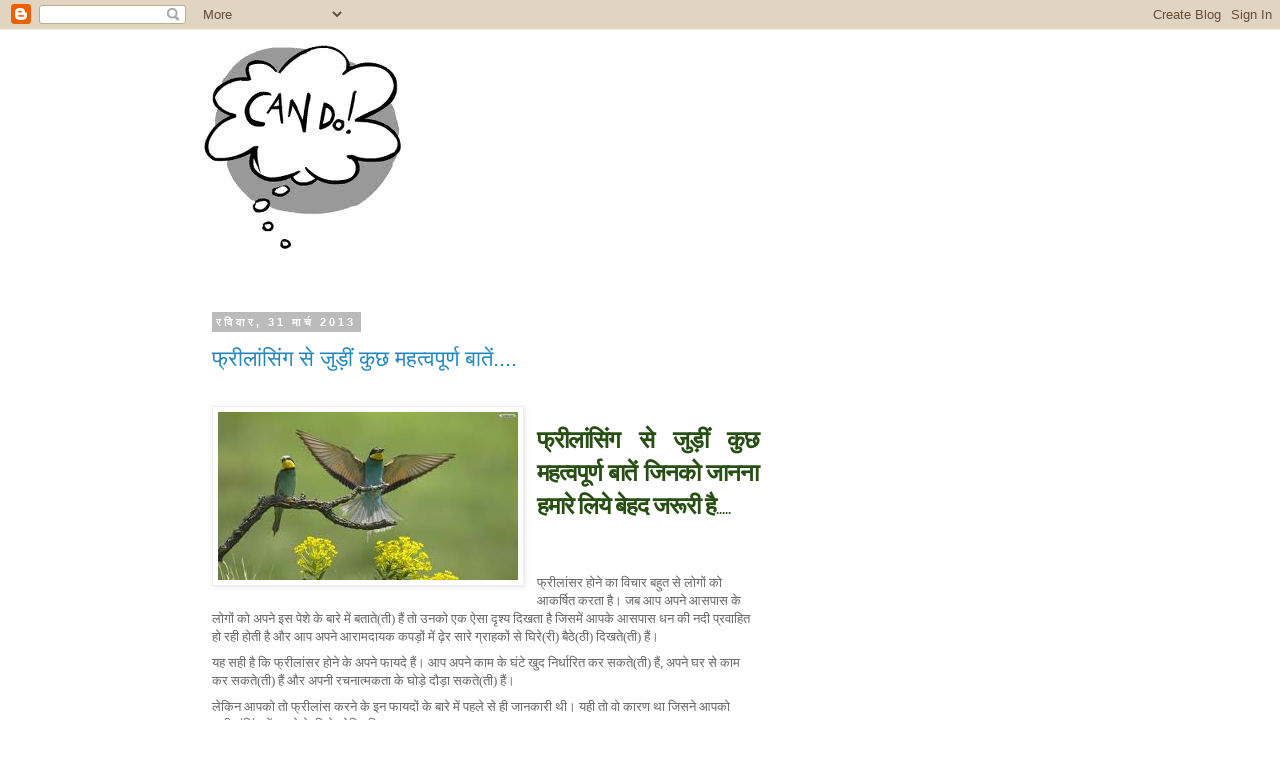

--- FILE ---
content_type: text/html; charset=UTF-8
request_url: https://freelanctranslators.blogspot.com/2013_03_31_archive.html
body_size: 19940
content:
<!DOCTYPE html>
<html class='v2' dir='ltr' lang='hi'>
<head>
<link href='https://www.blogger.com/static/v1/widgets/335934321-css_bundle_v2.css' rel='stylesheet' type='text/css'/>
<meta content='width=1100' name='viewport'/>
<meta content='text/html; charset=UTF-8' http-equiv='Content-Type'/>
<meta content='blogger' name='generator'/>
<link href='https://freelanctranslators.blogspot.com/favicon.ico' rel='icon' type='image/x-icon'/>
<link href='http://freelanctranslators.blogspot.com/2013_03_31_archive.html' rel='canonical'/>
<link rel="alternate" type="application/atom+xml" title="स&#2381;वत&#2306;त&#2381;र अन&#2369;व&#2366;दक (Freelance Translator) - Atom" href="https://freelanctranslators.blogspot.com/feeds/posts/default" />
<link rel="alternate" type="application/rss+xml" title="स&#2381;वत&#2306;त&#2381;र अन&#2369;व&#2366;दक (Freelance Translator) - RSS" href="https://freelanctranslators.blogspot.com/feeds/posts/default?alt=rss" />
<link rel="service.post" type="application/atom+xml" title="स&#2381;वत&#2306;त&#2381;र अन&#2369;व&#2366;दक (Freelance Translator) - Atom" href="https://www.blogger.com/feeds/1368086207083128383/posts/default" />
<!--Can't find substitution for tag [blog.ieCssRetrofitLinks]-->
<meta content='http://freelanctranslators.blogspot.com/2013_03_31_archive.html' property='og:url'/>
<meta content='स्वतंत्र अनुवादक (Freelance Translator)' property='og:title'/>
<meta content='' property='og:description'/>
<title>स&#2381;वत&#2306;त&#2381;र अन&#2369;व&#2366;दक (Freelance Translator): 2013-03-31</title>
<style id='page-skin-1' type='text/css'><!--
/*
-----------------------------------------------
Blogger Template Style
Name:     Simple
Designer: Blogger
URL:      www.blogger.com
----------------------------------------------- */
/* Content
----------------------------------------------- */
body {
font: normal normal 12px 'Trebuchet MS', Trebuchet, Verdana, sans-serif;
color: #666666;
background: #ffffff none repeat scroll top left;
padding: 0 0 0 0;
}
html body .region-inner {
min-width: 0;
max-width: 100%;
width: auto;
}
h2 {
font-size: 22px;
}
a:link {
text-decoration:none;
color: #2288bb;
}
a:visited {
text-decoration:none;
color: #888888;
}
a:hover {
text-decoration:underline;
color: #33aaff;
}
.body-fauxcolumn-outer .fauxcolumn-inner {
background: transparent none repeat scroll top left;
_background-image: none;
}
.body-fauxcolumn-outer .cap-top {
position: absolute;
z-index: 1;
height: 400px;
width: 100%;
}
.body-fauxcolumn-outer .cap-top .cap-left {
width: 100%;
background: transparent none repeat-x scroll top left;
_background-image: none;
}
.content-outer {
-moz-box-shadow: 0 0 0 rgba(0, 0, 0, .15);
-webkit-box-shadow: 0 0 0 rgba(0, 0, 0, .15);
-goog-ms-box-shadow: 0 0 0 #333333;
box-shadow: 0 0 0 rgba(0, 0, 0, .15);
margin-bottom: 1px;
}
.content-inner {
padding: 10px 40px;
}
.content-inner {
background-color: #ffffff;
}
/* Header
----------------------------------------------- */
.header-outer {
background: transparent none repeat-x scroll 0 -400px;
_background-image: none;
}
.Header h1 {
font: normal normal 40px 'Trebuchet MS',Trebuchet,Verdana,sans-serif;
color: #000000;
text-shadow: 0 0 0 rgba(0, 0, 0, .2);
}
.Header h1 a {
color: #000000;
}
.Header .description {
font-size: 18px;
color: #000000;
}
.header-inner .Header .titlewrapper {
padding: 22px 0;
}
.header-inner .Header .descriptionwrapper {
padding: 0 0;
}
/* Tabs
----------------------------------------------- */
.tabs-inner .section:first-child {
border-top: 0 solid #dddddd;
}
.tabs-inner .section:first-child ul {
margin-top: -1px;
border-top: 1px solid #dddddd;
border-left: 1px solid #dddddd;
border-right: 1px solid #dddddd;
}
.tabs-inner .widget ul {
background: transparent none repeat-x scroll 0 -800px;
_background-image: none;
border-bottom: 1px solid #dddddd;
margin-top: 0;
margin-left: -30px;
margin-right: -30px;
}
.tabs-inner .widget li a {
display: inline-block;
padding: .6em 1em;
font: normal normal 12px 'Trebuchet MS', Trebuchet, Verdana, sans-serif;
color: #000000;
border-left: 1px solid #ffffff;
border-right: 1px solid #dddddd;
}
.tabs-inner .widget li:first-child a {
border-left: none;
}
.tabs-inner .widget li.selected a, .tabs-inner .widget li a:hover {
color: #000000;
background-color: #eeeeee;
text-decoration: none;
}
/* Columns
----------------------------------------------- */
.main-outer {
border-top: 0 solid transparent;
}
.fauxcolumn-left-outer .fauxcolumn-inner {
border-right: 1px solid transparent;
}
.fauxcolumn-right-outer .fauxcolumn-inner {
border-left: 1px solid transparent;
}
/* Headings
----------------------------------------------- */
div.widget > h2,
div.widget h2.title {
margin: 0 0 1em 0;
font: normal bold 11px 'Trebuchet MS',Trebuchet,Verdana,sans-serif;
color: #000000;
}
/* Widgets
----------------------------------------------- */
.widget .zippy {
color: #999999;
text-shadow: 2px 2px 1px rgba(0, 0, 0, .1);
}
.widget .popular-posts ul {
list-style: none;
}
/* Posts
----------------------------------------------- */
h2.date-header {
font: normal bold 11px Arial, Tahoma, Helvetica, FreeSans, sans-serif;
}
.date-header span {
background-color: #bbbbbb;
color: #ffffff;
padding: 0.4em;
letter-spacing: 3px;
margin: inherit;
}
.main-inner {
padding-top: 35px;
padding-bottom: 65px;
}
.main-inner .column-center-inner {
padding: 0 0;
}
.main-inner .column-center-inner .section {
margin: 0 1em;
}
.post {
margin: 0 0 45px 0;
}
h3.post-title, .comments h4 {
font: normal normal 22px 'Trebuchet MS',Trebuchet,Verdana,sans-serif;
margin: .75em 0 0;
}
.post-body {
font-size: 110%;
line-height: 1.4;
position: relative;
}
.post-body img, .post-body .tr-caption-container, .Profile img, .Image img,
.BlogList .item-thumbnail img {
padding: 2px;
background: #ffffff;
border: 1px solid #eeeeee;
-moz-box-shadow: 1px 1px 5px rgba(0, 0, 0, .1);
-webkit-box-shadow: 1px 1px 5px rgba(0, 0, 0, .1);
box-shadow: 1px 1px 5px rgba(0, 0, 0, .1);
}
.post-body img, .post-body .tr-caption-container {
padding: 5px;
}
.post-body .tr-caption-container {
color: #666666;
}
.post-body .tr-caption-container img {
padding: 0;
background: transparent;
border: none;
-moz-box-shadow: 0 0 0 rgba(0, 0, 0, .1);
-webkit-box-shadow: 0 0 0 rgba(0, 0, 0, .1);
box-shadow: 0 0 0 rgba(0, 0, 0, .1);
}
.post-header {
margin: 0 0 1.5em;
line-height: 1.6;
font-size: 90%;
}
.post-footer {
margin: 20px -2px 0;
padding: 5px 10px;
color: #666666;
background-color: #eeeeee;
border-bottom: 1px solid #eeeeee;
line-height: 1.6;
font-size: 90%;
}
#comments .comment-author {
padding-top: 1.5em;
border-top: 1px solid transparent;
background-position: 0 1.5em;
}
#comments .comment-author:first-child {
padding-top: 0;
border-top: none;
}
.avatar-image-container {
margin: .2em 0 0;
}
#comments .avatar-image-container img {
border: 1px solid #eeeeee;
}
/* Comments
----------------------------------------------- */
.comments .comments-content .icon.blog-author {
background-repeat: no-repeat;
background-image: url([data-uri]);
}
.comments .comments-content .loadmore a {
border-top: 1px solid #999999;
border-bottom: 1px solid #999999;
}
.comments .comment-thread.inline-thread {
background-color: #eeeeee;
}
.comments .continue {
border-top: 2px solid #999999;
}
/* Accents
---------------------------------------------- */
.section-columns td.columns-cell {
border-left: 1px solid transparent;
}
.blog-pager {
background: transparent url(//www.blogblog.com/1kt/simple/paging_dot.png) repeat-x scroll top center;
}
.blog-pager-older-link, .home-link,
.blog-pager-newer-link {
background-color: #ffffff;
padding: 5px;
}
.footer-outer {
border-top: 1px dashed #bbbbbb;
}
/* Mobile
----------------------------------------------- */
body.mobile  {
background-size: auto;
}
.mobile .body-fauxcolumn-outer {
background: transparent none repeat scroll top left;
}
.mobile .body-fauxcolumn-outer .cap-top {
background-size: 100% auto;
}
.mobile .content-outer {
-webkit-box-shadow: 0 0 3px rgba(0, 0, 0, .15);
box-shadow: 0 0 3px rgba(0, 0, 0, .15);
}
.mobile .tabs-inner .widget ul {
margin-left: 0;
margin-right: 0;
}
.mobile .post {
margin: 0;
}
.mobile .main-inner .column-center-inner .section {
margin: 0;
}
.mobile .date-header span {
padding: 0.1em 10px;
margin: 0 -10px;
}
.mobile h3.post-title {
margin: 0;
}
.mobile .blog-pager {
background: transparent none no-repeat scroll top center;
}
.mobile .footer-outer {
border-top: none;
}
.mobile .main-inner, .mobile .footer-inner {
background-color: #ffffff;
}
.mobile-index-contents {
color: #666666;
}
.mobile-link-button {
background-color: #2288bb;
}
.mobile-link-button a:link, .mobile-link-button a:visited {
color: #ffffff;
}
.mobile .tabs-inner .section:first-child {
border-top: none;
}
.mobile .tabs-inner .PageList .widget-content {
background-color: #eeeeee;
color: #000000;
border-top: 1px solid #dddddd;
border-bottom: 1px solid #dddddd;
}
.mobile .tabs-inner .PageList .widget-content .pagelist-arrow {
border-left: 1px solid #dddddd;
}

--></style>
<style id='template-skin-1' type='text/css'><!--
body {
min-width: 960px;
}
.content-outer, .content-fauxcolumn-outer, .region-inner {
min-width: 960px;
max-width: 960px;
_width: 960px;
}
.main-inner .columns {
padding-left: 0px;
padding-right: 310px;
}
.main-inner .fauxcolumn-center-outer {
left: 0px;
right: 310px;
/* IE6 does not respect left and right together */
_width: expression(this.parentNode.offsetWidth -
parseInt("0px") -
parseInt("310px") + 'px');
}
.main-inner .fauxcolumn-left-outer {
width: 0px;
}
.main-inner .fauxcolumn-right-outer {
width: 310px;
}
.main-inner .column-left-outer {
width: 0px;
right: 100%;
margin-left: -0px;
}
.main-inner .column-right-outer {
width: 310px;
margin-right: -310px;
}
#layout {
min-width: 0;
}
#layout .content-outer {
min-width: 0;
width: 800px;
}
#layout .region-inner {
min-width: 0;
width: auto;
}
body#layout div.add_widget {
padding: 8px;
}
body#layout div.add_widget a {
margin-left: 32px;
}
--></style>
<link href='https://www.blogger.com/dyn-css/authorization.css?targetBlogID=1368086207083128383&amp;zx=f8ea9adb-2c0d-4599-a2e6-5c012822bc07' media='none' onload='if(media!=&#39;all&#39;)media=&#39;all&#39;' rel='stylesheet'/><noscript><link href='https://www.blogger.com/dyn-css/authorization.css?targetBlogID=1368086207083128383&amp;zx=f8ea9adb-2c0d-4599-a2e6-5c012822bc07' rel='stylesheet'/></noscript>
<meta name='google-adsense-platform-account' content='ca-host-pub-1556223355139109'/>
<meta name='google-adsense-platform-domain' content='blogspot.com'/>

<!-- data-ad-client=ca-pub-5392604458131343 -->

</head>
<body class='loading variant-simplysimple'>
<div class='navbar section' id='navbar' name='Navbar'><div class='widget Navbar' data-version='1' id='Navbar1'><script type="text/javascript">
    function setAttributeOnload(object, attribute, val) {
      if(window.addEventListener) {
        window.addEventListener('load',
          function(){ object[attribute] = val; }, false);
      } else {
        window.attachEvent('onload', function(){ object[attribute] = val; });
      }
    }
  </script>
<div id="navbar-iframe-container"></div>
<script type="text/javascript" src="https://apis.google.com/js/platform.js"></script>
<script type="text/javascript">
      gapi.load("gapi.iframes:gapi.iframes.style.bubble", function() {
        if (gapi.iframes && gapi.iframes.getContext) {
          gapi.iframes.getContext().openChild({
              url: 'https://www.blogger.com/navbar/1368086207083128383?origin\x3dhttps://freelanctranslators.blogspot.com',
              where: document.getElementById("navbar-iframe-container"),
              id: "navbar-iframe"
          });
        }
      });
    </script><script type="text/javascript">
(function() {
var script = document.createElement('script');
script.type = 'text/javascript';
script.src = '//pagead2.googlesyndication.com/pagead/js/google_top_exp.js';
var head = document.getElementsByTagName('head')[0];
if (head) {
head.appendChild(script);
}})();
</script>
</div></div>
<div class='body-fauxcolumns'>
<div class='fauxcolumn-outer body-fauxcolumn-outer'>
<div class='cap-top'>
<div class='cap-left'></div>
<div class='cap-right'></div>
</div>
<div class='fauxborder-left'>
<div class='fauxborder-right'></div>
<div class='fauxcolumn-inner'>
</div>
</div>
<div class='cap-bottom'>
<div class='cap-left'></div>
<div class='cap-right'></div>
</div>
</div>
</div>
<div class='content'>
<div class='content-fauxcolumns'>
<div class='fauxcolumn-outer content-fauxcolumn-outer'>
<div class='cap-top'>
<div class='cap-left'></div>
<div class='cap-right'></div>
</div>
<div class='fauxborder-left'>
<div class='fauxborder-right'></div>
<div class='fauxcolumn-inner'>
</div>
</div>
<div class='cap-bottom'>
<div class='cap-left'></div>
<div class='cap-right'></div>
</div>
</div>
</div>
<div class='content-outer'>
<div class='content-cap-top cap-top'>
<div class='cap-left'></div>
<div class='cap-right'></div>
</div>
<div class='fauxborder-left content-fauxborder-left'>
<div class='fauxborder-right content-fauxborder-right'></div>
<div class='content-inner'>
<header>
<div class='header-outer'>
<div class='header-cap-top cap-top'>
<div class='cap-left'></div>
<div class='cap-right'></div>
</div>
<div class='fauxborder-left header-fauxborder-left'>
<div class='fauxborder-right header-fauxborder-right'></div>
<div class='region-inner header-inner'>
<div class='header section' id='header' name='शीर्षलेख'><div class='widget Header' data-version='1' id='Header1'>
<div id='header-inner'>
<a href='https://freelanctranslators.blogspot.com/' style='display: block'>
<img alt='स्वतंत्र अनुवादक (Freelance Translator)' height='216px; ' id='Header1_headerimg' src='https://blogger.googleusercontent.com/img/b/R29vZ2xl/AVvXsEg_EwndKVOCPDM54LBnfb-_lvFdH-P_bfiFMSYdOR0eo_Xrhvs2CPN2-SKvNwk-at50rrTAGzpGy20GyrRJYj7VIiLMVMd1rULq-0bRagPlPvY4Z3viXDde-GFGlnz7vkzpCUOHXZjBhTsL/s1600/can+do.jpg' style='display: block' width='211px; '/>
</a>
<div class='descriptionwrapper'>
<p class='description'><span>
</span></p>
</div>
</div>
</div></div>
</div>
</div>
<div class='header-cap-bottom cap-bottom'>
<div class='cap-left'></div>
<div class='cap-right'></div>
</div>
</div>
</header>
<div class='tabs-outer'>
<div class='tabs-cap-top cap-top'>
<div class='cap-left'></div>
<div class='cap-right'></div>
</div>
<div class='fauxborder-left tabs-fauxborder-left'>
<div class='fauxborder-right tabs-fauxborder-right'></div>
<div class='region-inner tabs-inner'>
<div class='tabs no-items section' id='crosscol' name='परस्पर-कॉलम'></div>
<div class='tabs no-items section' id='crosscol-overflow' name='Cross-Column 2'></div>
</div>
</div>
<div class='tabs-cap-bottom cap-bottom'>
<div class='cap-left'></div>
<div class='cap-right'></div>
</div>
</div>
<div class='main-outer'>
<div class='main-cap-top cap-top'>
<div class='cap-left'></div>
<div class='cap-right'></div>
</div>
<div class='fauxborder-left main-fauxborder-left'>
<div class='fauxborder-right main-fauxborder-right'></div>
<div class='region-inner main-inner'>
<div class='columns fauxcolumns'>
<div class='fauxcolumn-outer fauxcolumn-center-outer'>
<div class='cap-top'>
<div class='cap-left'></div>
<div class='cap-right'></div>
</div>
<div class='fauxborder-left'>
<div class='fauxborder-right'></div>
<div class='fauxcolumn-inner'>
</div>
</div>
<div class='cap-bottom'>
<div class='cap-left'></div>
<div class='cap-right'></div>
</div>
</div>
<div class='fauxcolumn-outer fauxcolumn-left-outer'>
<div class='cap-top'>
<div class='cap-left'></div>
<div class='cap-right'></div>
</div>
<div class='fauxborder-left'>
<div class='fauxborder-right'></div>
<div class='fauxcolumn-inner'>
</div>
</div>
<div class='cap-bottom'>
<div class='cap-left'></div>
<div class='cap-right'></div>
</div>
</div>
<div class='fauxcolumn-outer fauxcolumn-right-outer'>
<div class='cap-top'>
<div class='cap-left'></div>
<div class='cap-right'></div>
</div>
<div class='fauxborder-left'>
<div class='fauxborder-right'></div>
<div class='fauxcolumn-inner'>
</div>
</div>
<div class='cap-bottom'>
<div class='cap-left'></div>
<div class='cap-right'></div>
</div>
</div>
<!-- corrects IE6 width calculation -->
<div class='columns-inner'>
<div class='column-center-outer'>
<div class='column-center-inner'>
<div class='main section' id='main' name='मुख्‍य'><div class='widget Blog' data-version='1' id='Blog1'>
<div class='blog-posts hfeed'>

          <div class="date-outer">
        
<h2 class='date-header'><span>रव&#2367;व&#2366;र, 31 म&#2366;र&#2381;च 2013</span></h2>

          <div class="date-posts">
        
<div class='post-outer'>
<div class='post hentry uncustomized-post-template' itemprop='blogPost' itemscope='itemscope' itemtype='http://schema.org/BlogPosting'>
<meta content='https://blogger.googleusercontent.com/img/b/R29vZ2xl/AVvXsEjFlOMjcQoxT8XQyW365k73fL5mRp-aq6s8AKM2PrRjGuqsINOo6VcLA7rNLvu9k1r_fhK3pLH0DeuFlvd0PaK4-a_XXyXlIAGiQ-yWylRmPqEPO-2PSQ5hcWzjTiATAIStvHx9SpFbnbaJ/s1600/1.jpg' itemprop='image_url'/>
<meta content='1368086207083128383' itemprop='blogId'/>
<meta content='1939347191903338382' itemprop='postId'/>
<a name='1939347191903338382'></a>
<h3 class='post-title entry-title' itemprop='name'>
<a href='https://freelanctranslators.blogspot.com/2013/03/blog-post.html'>फ&#2381;र&#2368;ल&#2366;&#2306;स&#2367;&#2306;ग स&#2375; ज&#2369;ड&#2364;&#2368;&#2306; क&#2369;छ महत&#2381;वप&#2370;र&#2381;ण ब&#2366;त&#2375;&#2306;....</a>
</h3>
<div class='post-header'>
<div class='post-header-line-1'></div>
</div>
<div class='post-body entry-content' id='post-body-1939347191903338382' itemprop='description articleBody'>
<div dir="ltr" style="text-align: left;" trbidi="on">
<br />
<div class="separator" style="clear: both; text-align: justify;">
<a href="https://blogger.googleusercontent.com/img/b/R29vZ2xl/AVvXsEjFlOMjcQoxT8XQyW365k73fL5mRp-aq6s8AKM2PrRjGuqsINOo6VcLA7rNLvu9k1r_fhK3pLH0DeuFlvd0PaK4-a_XXyXlIAGiQ-yWylRmPqEPO-2PSQ5hcWzjTiATAIStvHx9SpFbnbaJ/s1600/1.jpg" imageanchor="1" style="clear: left; float: left; margin-bottom: 1em; margin-right: 1em;"><img border="0" src="https://blogger.googleusercontent.com/img/b/R29vZ2xl/AVvXsEjFlOMjcQoxT8XQyW365k73fL5mRp-aq6s8AKM2PrRjGuqsINOo6VcLA7rNLvu9k1r_fhK3pLH0DeuFlvd0PaK4-a_XXyXlIAGiQ-yWylRmPqEPO-2PSQ5hcWzjTiATAIStvHx9SpFbnbaJ/s1600/1.jpg" /></a><span style="color: black; margin-left: 1em; margin-right: 1em;">&nbsp; &nbsp; &nbsp; &nbsp; &nbsp; &nbsp; &nbsp; &nbsp; &nbsp; &nbsp; &nbsp; &nbsp; &nbsp; &nbsp; &nbsp; &nbsp; &nbsp;&nbsp;</span></div>
<div class="MsoNormal" style="background-attachment: initial; background-clip: initial; background-color: white; background-image: initial; background-origin: initial; margin-bottom: 0.0001pt; text-align: justify;">
<span style="color: #274e13;"><b><span lang="HI" style="font-family: Mangal, serif; font-size: 18pt; letter-spacing: -0.75pt;">फ&#2381;र&#2368;ल&#2366;&#2306;स&#2367;&#2306;ग स&#2375; ज&#2369;ड&#2364;&#2368;&#2306; क&#2369;छ
महत&#2381;वप&#2370;र&#2381;ण ब&#2366;त&#2375;&#2306; ज&#2367;नक&#2379; ज&#2366;नन&#2366; हम&#2366;र&#2375; ल&#2367;य&#2375; ब&#2375;हद जर&#2370;र&#2368; ह&#2376;</span></b><b><span lang="HI" style="font-family: Mangal, serif; font-size: 10pt;">.....</span></b></span><span style="font-family: 'Times New Roman', serif; font-size: 13.5pt;"><o:p></o:p></span></div>
<div class="MsoNormal" style="background-attachment: initial; background-clip: initial; background-color: white; background-image: initial; background-origin: initial; margin-bottom: 0.0001pt; text-align: justify;">
<span style="font-family: 'Times New Roman', serif; font-size: 18pt; letter-spacing: -0.75pt;">&nbsp; &nbsp; &nbsp; &nbsp; &nbsp; &nbsp; &nbsp; &nbsp; &nbsp; &nbsp;</span></div>
<div class="MsoNormal" style="background-attachment: initial; background-clip: initial; background-color: white; background-image: initial; background-origin: initial; margin-bottom: 0.0001pt; text-align: justify;">
<span style="background-color: white; font-family: Mangal, serif;"><br /></span></div>
<div class="MsoNormal" style="background-attachment: initial; background-clip: initial; background-color: white; background-image: initial; background-origin: initial; margin-bottom: 0.0001pt; text-align: justify;">
</div>
<div class="MsoNormal" style="background-attachment: initial; background-clip: initial; background-color: white; background-image: initial; background-origin: initial; background-position: initial initial; background-repeat: initial initial; margin-bottom: 6pt;">
<span lang="HI" style="font-family: Mangal, serif;">फ&#2381;र&#2368;ल&#2366;&#2306;सर ह&#2379;न&#2375; क&#2366; व&#2367;च&#2366;र बह&#2369;त स&#2375; ल&#2379;ग&#2379;&#2306; क&#2379; आकर&#2381;ष&#2367;त
करत&#2366; ह&#2376;&#2404; जब आप अपन&#2375; आसप&#2366;स क&#2375; ल&#2379;ग&#2379;&#2306; क&#2379; अपन&#2375; इस प&#2375;श&#2375; क&#2375; ब&#2366;र&#2375; म&#2375;&#2306; बत&#2366;त&#2375;(त&#2368;) ह&#2376;&#2306; त&#2379;
उनक&#2379; एक ऐस&#2366; द&#2371;श&#2381;य द&#2367;खत&#2366; ह&#2376; ज&#2367;सम&#2375;&#2306; आपक&#2375; आसप&#2366;स धन क&#2368; नद&#2368; प&#2381;रव&#2366;ह&#2367;त ह&#2379; रह&#2368; ह&#2379;त&#2368; ह&#2376;
और आप अपन&#2375; आर&#2366;मद&#2366;यक कपड&#2364;&#2379;&#2306; म&#2375;&#2306; ढ&#2364;&#2375;र स&#2366;र&#2375; ग&#2381;र&#2366;हक&#2379;&#2306; स&#2375; घ&#2367;र&#2375;(र&#2368;) ब&#2376;ठ&#2375;(ठ&#2368;) द&#2367;खत&#2375;(त&#2368;) ह&#2376;&#2306;&#2404;</span><span style="font-family: 'Times New Roman', serif;"><o:p></o:p></span></div>
<div class="MsoNormal" style="background-attachment: initial; background-clip: initial; background-color: white; background-image: initial; background-origin: initial; background-position: initial initial; background-repeat: initial initial; margin-bottom: 6pt;">
<span lang="HI" style="background-attachment: initial; background-clip: initial; background-color: white; background-image: initial; background-origin: initial; background-position: initial initial; background-repeat: initial initial; font-family: Mangal, serif;">यह सह&#2368; ह&#2376; क&#2367; फ&#2381;र&#2368;ल&#2366;&#2306;सर ह&#2379;न&#2375; क&#2375;
अपन&#2375; फ&#2366;यद&#2375; ह&#2376;&#2306;&#2404; आप अपन&#2375; क&#2366;म क&#2375; घ&#2306;ट&#2375; ख&#2369;द न&#2367;र&#2381;ध&#2366;र&#2367;त कर सकत&#2375;(त&#2368;) ह&#2376;&#2306;</span><span style="background-attachment: initial; background-clip: initial; background-color: white; background-image: initial; background-origin: initial; background-position: initial initial; background-repeat: initial initial; font-family: Mangal, serif;">, <span lang="HI">अपन&#2375; घर स&#2375; क&#2366;म कर सकत&#2375;(त&#2368;) ह&#2376;&#2306; और अपन&#2368; रचन&#2366;त&#2381;मकत&#2366; क&#2375; घ&#2379;ड&#2364;&#2375; द&#2380;ड&#2364;&#2366;
सकत&#2375;(त&#2368;) ह&#2376;&#2306;&#2404;</span></span><span style="font-family: 'Times New Roman', serif;"><o:p></o:p></span></div>
<div class="MsoNormal" style="background-attachment: initial; background-clip: initial; background-color: white; background-image: initial; background-origin: initial; background-position: initial initial; background-repeat: initial initial; margin-bottom: 6pt;">
<span lang="HI" style="background-attachment: initial; background-clip: initial; background-color: white; background-image: initial; background-origin: initial; background-position: initial initial; background-repeat: initial initial; font-family: Mangal, serif;">ल&#2375;क&#2367;न आपक&#2379; त&#2379; फ&#2381;र&#2368;ल&#2366;&#2306;स करन&#2375; क&#2375; इन
फ&#2366;यद&#2379;&#2306; क&#2375; ब&#2366;र&#2375; म&#2375;&#2306; पहल&#2375; स&#2375; ह&#2368; ज&#2366;नक&#2366;र&#2368; थ&#2368;&#2404; यह&#2368; त&#2379; व&#2379; क&#2366;रण थ&#2366; ज&#2367;सन&#2375; आपक&#2379;
फ&#2381;र&#2368;ल&#2366;&#2306;स&#2367;&#2306;ग म&#2375;&#2306; क&#2370;दन&#2375; क&#2375; ल&#2367;य&#2375; प&#2381;र&#2375;र&#2367;त क&#2367;य&#2366; थ&#2366;&#2404;</span></div>
<div class="MsoNormal" style="background-attachment: initial; background-clip: initial; background-color: white; background-image: initial; background-origin: initial; background-position: initial initial; background-repeat: initial initial; margin-bottom: 6pt;">
<span lang="HI" style="background-attachment: initial; background-clip: initial; background-color: white; background-image: initial; background-origin: initial; font-family: Mangal, serif;">और कम&#2367;य&#2379;&#2306; क&#2366; क&#2381;य&#2366;</span><span lang="EN-US" style="background-attachment: initial; background-clip: initial; background-color: white; background-image: initial; background-origin: initial; font-family: Arial, sans-serif;">?</span><span style="background-attachment: initial; background-clip: initial; background-color: white; background-image: initial; background-origin: initial; font-family: Mangal, serif;">&nbsp;<span lang="HI">क&#2381;य&#2366; आपक&#2379; उनक&#2368;
ज&#2366;नक&#2366;र&#2368; ह&#2376;</span></span><span lang="EN-US" style="background-attachment: initial; background-clip: initial; background-color: white; background-image: initial; background-origin: initial; font-family: Arial, sans-serif;">?</span></div>
<div class="MsoNormal" style="background-attachment: initial; background-clip: initial; background-color: white; background-image: initial; background-origin: initial; background-position: initial initial; background-repeat: initial initial; margin-bottom: 6pt;">
<span lang="HI" style="background-attachment: initial; background-clip: initial; background-color: white; background-image: initial; background-origin: initial; font-family: Mangal, serif; line-height: 115%;">म&#2367;त&#2381;र&#2379;&#2306;</span><span style="background-attachment: initial; background-clip: initial; background-color: white; background-image: initial; background-origin: initial; font-family: Mangal, serif; line-height: 115%;">, <span lang="HI">अपन&#2375; आपक&#2379; क&#2376;र&#2367;यर क&#2375; इन झटक&#2379;&#2306; स&#2375; बच&#2366;इय&#2375; और इसस&#2375; पहल&#2375; क&#2367; बह&#2369;त द&#2375;र ह&#2379; ज&#2366;य&#2375;
इस&#2375; पढ&#2364;&#2367;य&#2375;</span></span><span lang="EN-US" style="background-attachment: initial; background-clip: initial; background-color: white; background-image: initial; background-origin: initial; font-family: Arial, sans-serif; line-height: 115%;">&#8230;&#8230;.</span></div>
<br />
<div class="MsoNormal" style="background-attachment: initial; background-clip: initial; background-color: white; background-image: initial; background-origin: initial; background-position: initial initial; background-repeat: initial initial; margin-bottom: 6pt; text-align: justify;">
<span style="color: #b45f06;"><b><span style="background-attachment: initial; background-clip: initial; background-color: white; background-image: initial; background-origin: initial; background-position: initial initial; background-repeat: initial initial; font-family: Arial, sans-serif; font-size: 13.5pt;">1.</span></b><span style="background-attachment: initial; background-clip: initial; background-color: white; background-image: initial; background-origin: initial; background-position: initial initial; background-repeat: initial initial; font-family: 'Times New Roman', serif; font-size: 7pt;">&nbsp;&nbsp;&nbsp;&nbsp;</span><b><span lang="HI" style="background-attachment: initial; background-clip: initial; background-color: white; background-image: initial; background-origin: initial; background-position: initial initial; background-repeat: initial initial; font-family: Mangal, serif; font-size: 13.5pt;">पहल&#2366;
मह&#2368;न&#2366; ब&#2375;हद दर&#2381;दभर&#2368; य&#2306;त&#2381;रण&#2366; व&#2366;ल&#2366; ह&#2379;ग&#2366;-</span></b></span><span style="font-family: 'Times New Roman', serif; font-size: 13.5pt;"><o:p></o:p></span></div>
<div class="MsoNormal" style="background-attachment: initial; background-clip: initial; background-color: white; background-image: initial; background-origin: initial; background-position: initial initial; background-repeat: initial initial; margin-bottom: 6pt; text-align: justify;">
<span lang="HI" style="font-family: Mangal, serif;">एक द&#2367;न स&#2369;बह आप स&#2379;कर उठत&#2375;(त&#2368;) ह&#2376;&#2306; और अच&#2366;नक आपक&#2379; भ&#2366;न
ह&#2379;त&#2366; ह&#2376; क&#2367; आपन&#2375; अपन&#2368; न&#2380;कर&#2368; छ&#2379;ड&#2364; द&#2368; ह&#2376;&#2404; आप यह स&#2379;च कर भय स&#2375; भर ज&#2366;त&#2375;(त&#2368;) ह&#2376;&#2306; क&#2367;
क&#2381;य&#2366; आप कम&#2366; प&#2366;य&#2375;ग&#2375;&#2306;(ग&#2368;&#2306;)</span><span lang="EN-US" style="font-family: Arial, sans-serif;">?</span><span style="font-family: 'Times New Roman', serif;"><o:p></o:p></span></div>
<div class="MsoNormal" style="background-attachment: initial; background-clip: initial; background-color: white; background-image: initial; background-origin: initial; background-position: initial initial; background-repeat: initial initial; margin-bottom: 6pt; text-align: justify;">
<span lang="EN-US"></span></div>
<div class="MsoNormal" style="background-attachment: initial; background-clip: initial; background-color: white; background-image: initial; background-origin: initial; font-family: Arial, sans-serif; margin-bottom: 6pt;">
<span lang="HI" style="font-family: Mangal, serif;">आपक&#2379; बड&#2364;&#2366; असहज स&#2366; लगत&#2366; ह&#2376; क&#2381;य&#2379;&#2306;क&#2367; आपन&#2375; अभ&#2368; तक अपन&#2375;
क&#2366;म करन&#2375; क&#2375; तर&#2368;क&#2375; क&#2379; क&#2379;ई आक&#2366;र नह&#2368;&#2306; द&#2367;य&#2366; ह&#2376;&#2404; य&#2375; भ&#2368; स&#2306;भव ह&#2376; क&#2367; आप अपन&#2375; क&#2366;म छ&#2379;ड&#2364;न&#2375;
क&#2375; न&#2367;र&#2381;णय क&#2379; ल&#2366;नत मल&#2366;मत भ&#2375;जन&#2375; लग&#2375;&#2306;&#2404;</span><span style="font-family: 'Times New Roman', serif; font-size: 13.5pt;"><o:p></o:p></span></div>
<div class="separator" style="clear: both; font-family: Arial, sans-serif; font-size: 13.5pt; text-align: center;">
<a href="https://blogger.googleusercontent.com/img/b/R29vZ2xl/AVvXsEjmnw_RcxYxzgevCEq5LtCte63xCTpHwqvpdMLmW5dx5Uii4y8Z71kO9huDr2ro6zYoIMd1Vr9unh5h9dqx3kba1Iw2b3Gm07Dute2X9XFKODK_lYnN798fl0DFPD2zHNeb7SHgG0Rd9I4N/s1600/2.jpg" imageanchor="1" style="margin-left: 1em; margin-right: 1em;"><img border="0" src="https://blogger.googleusercontent.com/img/b/R29vZ2xl/AVvXsEjmnw_RcxYxzgevCEq5LtCte63xCTpHwqvpdMLmW5dx5Uii4y8Z71kO9huDr2ro6zYoIMd1Vr9unh5h9dqx3kba1Iw2b3Gm07Dute2X9XFKODK_lYnN798fl0DFPD2zHNeb7SHgG0Rd9I4N/s1600/2.jpg" /></a></div>
<div class="separator" style="clear: both; text-align: left;">
</div>
<div class="MsoNormal" style="background-attachment: initial; background-clip: initial; background-color: white; background-image: initial; background-origin: initial; font-family: Arial, sans-serif; margin-bottom: 6pt; text-align: justify;">
<span style="color: #134f5c; font-size: 13.5pt;"><b><span lang="HI" style="font-family: Mangal, serif; font-size: 13.5pt;"><u>क&#2381;य&#2366;</u></span></b><span style="font-family: Mangal, serif; font-size: 13.5pt;"><u>&nbsp;</u><b><span lang="HI"><u>कर&#2375;&#2306;</u></span>&nbsp;</b></span><span lang="EN-US" style="font-size: 14pt;">:</span><span lang="EN-US" style="font-family: Mangal, serif; font-size: 13.5pt;">&nbsp;</span><span lang="EN-US" style="font-size: 14pt;">&nbsp;</span></span></div>
<div class="MsoNormal" style="background-attachment: initial; background-clip: initial; background-color: white; background-image: initial; background-origin: initial; font-family: Arial, sans-serif; margin-bottom: 6pt; text-align: justify;">
<span lang="HI" style="font-family: Mangal, serif;">पहल&#2375; मन क&#2379; श&#2366;&#2306;त
कर&#2367;य&#2375; और एक क&#2366;गज और कलम उठ&#2366; ल&#2368;ज&#2367;य&#2375; त&#2366;क&#2367; आप एक स&#2306;भ&#2366;व&#2367;त क&#2366;र&#2381;यस&#2370;च&#2368; बन&#2366; सक&#2375;&#2306;&#2404;
न&#2367;म&#2381;नल&#2367;ख&#2367;त च&#2368;ज&#2364;&#2379;&#2306; क&#2375; ल&#2367;य&#2375; न&#2367;श&#2381;च&#2367;त समय न&#2367;र&#2381;ध&#2366;र&#2367;त कर&#2367;य&#2375;</span><span lang="EN-US">:</span><span style="font-family: 'Times New Roman', serif;"><o:p></o:p></span></div>
<div class="MsoNormal" style="background-attachment: initial; background-clip: initial; background-color: white; background-image: initial; background-origin: initial; font-family: Arial, sans-serif; margin-bottom: 6pt; margin-left: 21.3pt; margin-right: 0cm; margin-top: 0cm; text-align: justify; text-indent: -18pt;">
<span style="font-family: Wingdings;">Ø</span><span style="font-family: 'Times New Roman', serif;">&nbsp;</span><span lang="HI" style="font-family: Mangal, serif;">अपन&#2375; ब&#2381;र&#2366;&#2306;ड</span><span lang="EN-US">/</span><span lang="HI" style="font-family: Mangal, serif;">क&#2366;म</span><span style="font-family: Mangal, serif;">&nbsp;<span lang="HI">क&#2375; ब&#2366;र&#2375; म&#2375;&#2306; च&#2367;&#2306;तन करन&#2375; क&#2375; ल&#2367;य&#2375;</span></span><span style="font-family: 'Times New Roman', serif;"><o:p></o:p></span></div>
<div class="MsoNormal" style="background-attachment: initial; background-clip: initial; background-color: white; background-image: initial; background-origin: initial; font-family: Arial, sans-serif; margin-bottom: 6pt; margin-left: 21.3pt; margin-right: 0cm; margin-top: 0cm; text-align: justify; text-indent: -18pt;">
<span style="font-family: Wingdings;">Ø</span><span style="font-family: 'Times New Roman', serif;">&nbsp;</span><span lang="HI" style="font-family: Mangal, serif;">अपन&#2368; क&#2306;पन&#2368;</span><span lang="EN-US">/</span><span lang="HI" style="font-family: Mangal, serif;">क&#2380;शल स&#2375; स&#2306;ब&#2306;ध&#2367;त स&#2366;मग&#2381;र&#2368; क&#2366; न&#2367;र&#2381;म&#2366;ण कररन&#2375; क&#2375; ल&#2367;य&#2375; (व&#2375;बस&#2366;इट</span><span style="font-family: Mangal, serif;">, <span lang="HI">अन&#2369;ब&#2306;ध
और ब&#2367;ज&#2364;न&#2375;स क&#2366;र&#2381;ड आद&#2367;)</span></span><span style="font-family: 'Times New Roman', serif;"><o:p></o:p></span></div>
<div class="MsoNormal" style="background-attachment: initial; background-clip: initial; background-color: white; background-image: initial; background-origin: initial; font-family: Arial, sans-serif; margin-bottom: 6pt; margin-left: 21.3pt; margin-right: 0cm; margin-top: 0cm; text-align: justify; text-indent: -18pt;">
<span style="font-family: Wingdings;">Ø</span><span style="font-family: 'Times New Roman', serif;">&nbsp;</span><span lang="HI" style="font-family: Mangal, serif;">अपन&#2368; स&#2375;व&#2366;ओ&#2306; क&#2375;
व&#2367;पणन (म&#2366;र&#2381;क&#2375;ट&#2367;&#2306;ग) क&#2375; ल&#2367;य&#2375;</span><span style="font-family: 'Times New Roman', serif;"><o:p></o:p></span></div>
<div class="MsoNormal" style="background-attachment: initial; background-clip: initial; background-color: white; background-image: initial; background-origin: initial; font-family: Arial, sans-serif; margin-bottom: 6pt; margin-left: 21.3pt; margin-right: 0cm; margin-top: 0cm; text-align: justify; text-indent: -18pt;">
<span style="font-family: Wingdings;">Ø</span><span style="font-family: 'Times New Roman', serif;">&nbsp;</span><span lang="HI" style="font-family: Mangal, serif;">क&#2366;र&#2381;य स&#2306;ब&#2306;ध&#2368; सभ&#2368;
औपच&#2366;र&#2367;क व अन&#2380;पच&#2366;र&#2367;क म&#2366;मल&#2379;&#2306; क&#2366; व&#2381;य&#2366;वह&#2366;र&#2367;क व&#2367;वरण त&#2376;य&#2366;र करन&#2375; क&#2375; ल&#2367;य&#2375;</span><span style="font-family: 'Times New Roman', serif;"><o:p></o:p></span></div>
<div class="MsoNormal" style="background-attachment: initial; background-clip: initial; background-color: white; background-image: initial; background-origin: initial; font-family: Arial, sans-serif; margin-bottom: 6pt; text-align: justify;">
<span lang="HI" style="font-family: Mangal, serif;">यह स&#2306;भव ह&#2376; क&#2367; आप कभ&#2368;-कभ&#2366;र इस क&#2366;र&#2381;य-स&#2370;च&#2368; क&#2379; भ&#2370;ल
ज&#2366;य&#2375;&#2306; य&#2366; सब गड&#2381;डमड&#2381;ड कर द&#2375;&#2306;</span><span style="font-family: Mangal, serif;">, <span lang="HI">ल&#2375;क&#2367;न अपन&#2375; ज&#2368;वन म&#2375;&#2306; स&#2306;गठ&#2367;त ह&#2379;न&#2375; क&#2375;
ल&#2367;य&#2375; उठ&#2366;य&#2375; गय&#2375; छ&#2379;ट&#2375;-छ&#2379;ट&#2375; कदम आपक&#2368; म&#2366;नस&#2367;क श&#2366;&#2306;त&#2367; क&#2375; ल&#2367;य&#2375; चमत&#2381;क&#2366;र ज&#2376;स&#2375; स&#2366;ब&#2367;त ह&#2379;
सकत&#2375; ह&#2376;&#2306;&#2404;</span></span><span style="font-family: 'Times New Roman', serif; font-size: 13.5pt;"><o:p></o:p></span></div>
<div class="MsoNormal" style="background-attachment: initial; background-clip: initial; background-color: white; background-image: initial; background-origin: initial; font-size: 13.5pt; margin-bottom: 6pt; margin-left: 14.2pt; margin-right: 0cm; margin-top: 0cm; text-align: justify; text-indent: -18pt;">
<b style="background-color: white; color: #b45f06; font-size: 13.5pt; text-indent: -18pt;"><span lang="HI" style="font-size: 13.5pt;"><span style="font-family: Arial, sans-serif;">2.&nbsp;</span></span><span lang="HI" style="font-family: Mangal, serif; font-size: 13.5pt;">ज&#2367;स तरह स&#2375; अच&#2381;छ&#2375;
ग&#2381;र&#2366;हक म&#2380;ज&#2370;द ह&#2376;&#2306; ठ&#2368;क उस&#2368; तरह ब&#2369;र&#2375; भ&#2368; और व&#2375; आपक&#2379; इस&#2381;त&#2375;म&#2366;ल करन&#2375; क&#2366; प&#2381;रय&#2366;स भ&#2368;
कर&#2375;&#2306;ग&#2375;-</span></b></div>
<div class="MsoNormal" style="background-attachment: initial; background-clip: initial; background-color: white; background-image: initial; background-origin: initial; font-family: Arial, sans-serif; margin-bottom: 6pt; margin-left: -3.8pt; margin-right: 0cm; margin-top: 0cm; text-align: justify;">
<span lang="HI" style="font-family: Mangal, serif;">फ&#2381;र&#2368;ल&#2366;&#2306;स&#2367;ग क&#2379;ई आस&#2366;न
क&#2366;म नह&#2368;&#2306; ह&#2376; और इसम&#2375;&#2306; जबरदस&#2381;त प&#2381;रत&#2367;स&#2381;पर&#2381;ध&#2366; ह&#2376;</span><span style="font-family: Mangal, serif;">, <span lang="HI">ब&#2369;र&#2375; ग&#2381;र&#2366;हक इसक&#2379; और
कठ&#2367;न बन&#2366; द&#2375;त&#2375; ह&#2376;&#2306;&#2404; य&#2375; ब&#2369;र&#2375; ग&#2381;र&#2366;हक ज&#2366;नब&#2370;झ कर आपक&#2366; ल&#2366;भ उठ&#2366;न&#2366; च&#2366;ह&#2375;&#2306;ग&#2375;&#2404;</span></span><span style="font-family: 'Times New Roman', serif;"><o:p></o:p></span></div>
<div class="MsoNormal" style="background-attachment: initial; background-clip: initial; background-color: white; background-image: initial; background-origin: initial; font-family: Arial, sans-serif; margin-bottom: 6pt; margin-left: -3.8pt; margin-right: 0cm; margin-top: 0cm; text-align: justify;">
<span lang="HI" style="font-family: Mangal, serif;">ऐस&#2375; ग&#2381;र&#2366;हक ह&#2376;&#2306; ज&#2379;</span><span lang="EN-US">:</span><span style="font-family: 'Times New Roman', serif;"><o:p></o:p></span></div>
<div class="MsoNormal" style="background-attachment: initial; background-clip: initial; background-color: white; background-image: initial; background-origin: initial; font-family: Arial, sans-serif; margin-bottom: 6pt; margin-left: 18pt; margin-right: 0cm; margin-top: 0cm; text-align: justify; text-indent: -18pt;">
<span lang="EN-US" style="font-family: Wingdings;">Ø</span><span lang="EN-US" style="font-family: 'Times New Roman', serif;">&nbsp;</span><span lang="HI" style="font-family: Mangal, serif;">पहल&#2375; त&#2379; आपक&#2379; अच&#2381;छ&#2366; प&#2366;र&#2367;श&#2381;रम&#2367;क द&#2375;न&#2375; क&#2366;
प&#2381;रस&#2381;त&#2366;व द&#2375;&#2306;ग&#2375; और पर&#2367;य&#2379;जन&#2366; (प&#2381;र&#2379;ज&#2375;क&#2381;ट) प&#2370;र&#2366; करन&#2375; क&#2375; ब&#2366;द जब आप उस&#2375; उनक&#2379; स&#2380;&#2306;प
द&#2375;&#2306;ग&#2375; त&#2379; व&#2379; ऐस&#2375; ग&#2366;यब ह&#2379; ज&#2366;य&#2375;&#2306;ग&#2375; ज&#2376;स&#2375; क&#2367; गध&#2375; क&#2375; स&#2367;र स&#2375; स&#2368;&#2306;ग&#2404;</span><span style="font-family: 'Times New Roman', serif;"><o:p></o:p></span></div>
<div class="MsoNormal" style="background-attachment: initial; background-clip: initial; background-color: white; background-image: initial; background-origin: initial; font-family: Arial, sans-serif; margin-bottom: 6pt; margin-left: 18pt; margin-right: 0cm; margin-top: 0cm; text-align: justify; text-indent: -18pt;">
<span lang="EN-US" style="font-family: Wingdings;">Ø</span><span lang="EN-US" style="font-family: 'Times New Roman', serif;">&nbsp;</span><span lang="HI" style="font-family: Mangal, serif;">आपस&#2375;</span><span style="font-family: Mangal, serif;">, <span lang="HI">पहल&#2375; स&#2375; सहमत पर&#2367;य&#2379;जन&#2366; (प&#2381;र&#2379;ज&#2375;क&#2381;ट) व&#2367;वरण स&#2375; ब&#2366;हर ज&#2366;कर क&#2366;म करन&#2375; क&#2368; म&#2366;&#2306;ग कर&#2375;&#2306;ग&#2375;&#2404;</span></span><span style="font-family: 'Times New Roman', serif;"><o:p></o:p></span></div>
<div class="MsoNormal" style="background-attachment: initial; background-clip: initial; background-color: white; background-image: initial; background-origin: initial; font-family: Arial, sans-serif; margin-bottom: 6pt; margin-left: 18pt; margin-right: 0cm; margin-top: 0cm; text-align: justify; text-indent: -18pt;">
<span lang="EN-US" style="font-family: Wingdings;">Ø</span><span lang="EN-US" style="font-family: 'Times New Roman', serif;">&nbsp;</span><span lang="HI" style="font-family: Mangal, serif;">आपस&#2375; अपन&#2375; प&#2366;र&#2367;श&#2381;रम&#2367;क क&#2368; दर कम करन&#2375; क&#2379;
कह&#2375;&#2306;ग&#2375;&#2404;</span><span style="font-family: 'Times New Roman', serif;"><o:p></o:p></span></div>
<div class="MsoNormal" style="background-attachment: initial; background-clip: initial; background-color: white; background-image: initial; background-origin: initial; font-family: Arial, sans-serif; margin-bottom: 6pt; margin-left: 18pt; margin-right: 0cm; margin-top: 0cm; text-align: justify; text-indent: -18pt;">
<span lang="EN-US" style="font-family: Wingdings;">Ø</span><span lang="EN-US" style="font-family: 'Times New Roman', serif;">&nbsp;</span><span lang="HI" style="font-family: Mangal, serif;">ब&#2367;न&#2366; भ&#2369;गत&#2366;न कर&#2375;</span><span style="font-family: Mangal, serif;">, <span lang="HI">क&#2367;य&#2375;
गय&#2375; क&#2366;म क&#2379; आपस&#2375; त&#2368;न-त&#2368;न ब&#2366;र स&#2306;श&#2379;ध&#2367;त करन&#2375; क&#2375; ल&#2367;य&#2375; कह&#2375;&#2306;ग&#2375;&#2404;</span></span><span style="font-family: 'Times New Roman', serif; font-size: 13.5pt;"><o:p></o:p></span></div>
<div class="MsoNormal" style="background-attachment: initial; background-clip: initial; background-color: white; background-image: initial; background-origin: initial; font-family: Arial, sans-serif; margin-bottom: 6pt; text-align: justify;">
<span style="color: #134f5c; font-size: 13.5pt;"><b style="text-decoration: underline;"><span lang="HI" style="font-family: Mangal, serif; font-size: 13.5pt;">क&#2381;य&#2366;</span></b><span style="font-family: Mangal, serif; font-size: 13.5pt;"><u>&nbsp;</u><b><span lang="HI" style="text-decoration: underline;">कर&#2375;&#2306;</span>&nbsp;</b></span><span lang="EN-US" style="font-size: 14pt;">:</span></span><span lang="EN-US" style="font-family: Mangal, serif; font-size: 13.5pt;">&nbsp;</span><span lang="EN-US" style="font-size: 14pt;">&nbsp;</span></div>
<div class="MsoNormal" style="background-attachment: initial; background-clip: initial; background-color: white; background-image: initial; background-origin: initial; font-family: Arial, sans-serif; margin-bottom: 6pt; text-align: justify;">
<span lang="HI" style="font-family: Mangal, serif;">इसम&#2375;&#2306; त&#2368;न क&#2366;रक
श&#2366;म&#2367;ल ह&#2376;&#2306;</span><span style="font-family: Mangal, serif;">, <span lang="HI">इसल&#2367;य&#2375;....</span></span><span style="font-family: 'Times New Roman', serif;"><o:p></o:p></span></div>
<div class="MsoNormal" style="background-attachment: initial; background-clip: initial; background-color: white; background-image: initial; background-origin: initial; font-family: Arial, sans-serif; margin-bottom: 6pt; margin-left: 21.3pt; margin-right: 0cm; margin-top: 0cm; text-align: justify; text-indent: -18pt;">
<span lang="EN-US" style="font-family: Wingdings;">Ø</span><span lang="EN-US" style="font-family: 'Times New Roman', serif;">&nbsp;</span><span lang="HI" style="font-family: Mangal, serif;">अपन&#2375; ग&#2381;र&#2366;हक&#2379;&#2306; स&#2375; व&#2366;स&#2381;तव&#2367;क स&#2306;पर&#2381;क
स&#2366;धन&#2375; म&#2375;&#2306; क&#2369;छ समय लग&#2366;इय&#2375;&#2404; उनक&#2375; स&#2366;थ प&#2375;श&#2375;वर तर&#2368;क&#2375; स&#2375; स&#2306;ब&#2306;ध बन&#2366;इय&#2375;&#2404; जब उनक&#2368; जर&#2370;रत
ह&#2379; त&#2379; क&#2369;शल स&#2369;झ&#2366;व द&#2368;ज&#2367;य&#2375;&#2404; उनक&#2379; स&#2306;द&#2375;श द&#2375;त&#2375; रह&#2367;य&#2375; और उनक&#2368; पर&#2367;य&#2379;जन&#2366; (प&#2381;र&#2379;ज&#2375;क&#2381;ट) क&#2368;
प&#2381;रगत&#2367; क&#2375; ब&#2366;र&#2375; म&#2375;&#2306; स&#2370;च&#2367;त करत&#2375; रह&#2367;य&#2375;&#2404;</span><span style="font-family: 'Times New Roman', serif;"><o:p></o:p></span></div>
<div class="MsoNormal" style="background-attachment: initial; background-clip: initial; background-color: white; background-image: initial; background-origin: initial; font-family: Arial, sans-serif; margin-bottom: 6pt; margin-left: 21.3pt; margin-right: 0cm; margin-top: 0cm; text-align: justify; text-indent: -18pt;">
<span lang="EN-US" style="font-family: Wingdings;">Ø</span><span lang="EN-US" style="font-family: 'Times New Roman', serif;">&nbsp;</span><span lang="HI" style="font-family: Mangal, serif;">अपन&#2375; और अपन&#2375; ग&#2381;र&#2366;हक क&#2375; ब&#2368;च एक अच&#2381;छ&#2375;
क&#2366;न&#2370;न&#2368; अन&#2369;ब&#2306;ध क&#2375; न&#2367;र&#2381;म&#2366;ण म&#2375;&#2306; क&#2369;छ न&#2367;व&#2375;श कर&#2367;य&#2375;&#2404; आपस&#2368; समझ&#2380;त&#2375; क&#2375; अन&#2369;स&#2366;र हर एक
अन&#2369;ब&#2306;ध क&#2366; अन&#2369;क&#2370;लन कर&#2367;य&#2375;&#2404; ध&#2381;य&#2366;न रख&#2367;य&#2375; क&#2367; इस अन&#2369;ब&#2306;ध क&#2368; भ&#2366;ष&#2366; सरल और सहज ह&#2379; ज&#2367;सस&#2375;
क&#2367; आपक&#2366; ग&#2381;र&#2366;हक उसक&#2368; म&#2370;ल भ&#2366;वन&#2366; क&#2379; समझ सक&#2375;&#2404;</span><span style="font-family: 'Times New Roman', serif;"><o:p></o:p></span></div>
<div class="MsoNormal" style="background-attachment: initial; background-clip: initial; background-color: white; background-image: initial; background-origin: initial; font-family: Arial, sans-serif; margin-bottom: 6pt; margin-left: 21.3pt; margin-right: 0cm; margin-top: 0cm; text-align: justify; text-indent: -18pt;">
<span lang="EN-US" style="font-family: Wingdings;">Ø</span><span lang="EN-US" style="font-family: 'Times New Roman', serif;">&nbsp;</span><span lang="HI" style="font-family: Mangal, serif;">इस अन&#2369;ब&#2306;ध म&#2375;&#2306; ब&#2367;ल करन&#2375; और उसक&#2366; भ&#2369;गत&#2366;न
करन&#2375; क&#2375; ल&#2367;य&#2375; भ&#2368; शर&#2381;त&#2375;&#2306; श&#2366;म&#2367;ल कर&#2367;य&#2375;&#2404; ख&#2370;ब स&#2366;र&#2368; म&#2375;हनत करक&#2375;</span><span style="font-family: Mangal, serif;">, <span lang="HI">पस&#2368;न&#2366;
बह&#2366;कर पर&#2367;य&#2379;जन&#2366; (प&#2381;र&#2379;ज&#2375;क&#2381;ट) क&#2379; प&#2370;र&#2366; करन&#2375; क&#2375; ब&#2366;द भ&#2369;गत&#2366;न क&#2368; उम&#2381;म&#2368;द क&#2375; उत&#2381;तर म&#2375;&#2306;
ग&#2381;र&#2366;हक स&#2375; यह स&#2369;नन&#2366; आपक&#2379; ब&#2369;र&#2366; लग सकत&#2366; ह&#2376; क&#2367;</span>&nbsp;</span><span lang="EN-US">&#8220;</span><span lang="HI" style="font-family: Mangal, serif;">भ&#2369;गत&#2366;न क&#2368; त&#2379; क&#2379;ई
ब&#2366;त अन&#2369;ब&#2306;ध म&#2375;&#2306; थ&#2368; ह&#2368; नह&#2368;&#2306;...</span><span lang="EN-US">&#8221;</span><span lang="HI" style="font-family: Mangal, serif;">&#2404;</span><span style="font-family: 'Times New Roman', serif;"><o:p></o:p></span></div>
<span lang="EN-US"></span><br />
<div style="text-align: justify;">
<span lang="EN-US"><span lang="EN-US" style="color: #303030; font-family: Wingdings; line-height: 115%;">Ø</span><span lang="EN-US" style="font-family: 'Times New Roman', serif; line-height: 115%;">&nbsp;</span><span lang="HI" style="font-family: Mangal, serif; line-height: 115%;">द&#2375;र स&#2375; भ&#2369;गत&#2366;न करन&#2375; और अस&#2368;म&#2367;त
म&#2366;&#2306;ग करन&#2375; व&#2366;ल&#2375; क&#2369;ख&#2381;य&#2366;त ग&#2381;र&#2366;हक&#2379;&#2306; स&#2375;</span><span style="font-family: Mangal, serif; line-height: 115%;">&nbsp;</span><span lang="EN-US" style="font-family: Calibri, sans-serif; line-height: 115%;">&#8216;</span><span lang="HI" style="font-family: Mangal, serif; line-height: 115%;">न</span><span lang="EN-US" style="font-family: Calibri, sans-serif; line-height: 115%;">&#8217;</span><span style="font-family: Mangal, serif; line-height: 115%;">&nbsp;<span lang="HI">करन&#2366;
स&#2368;ख&#2367;य&#2375;&#2404;</span></span></span></div>
<span lang="EN-US">
</span>
<div style="text-align: justify;">
<span lang="EN-US"><span style="font-family: Mangal, serif; line-height: 115%;"><span lang="HI">&nbsp; &nbsp;ब&#2375;हतर यह ह&#2379;ग&#2366; क&#2367; आप उस और क&#2380;शल क&#2379; क&#2367;स&#2368; और ग&#2381;र&#2366;हक पर खर&#2381;च कर&#2375;&#2306;&#2404;&nbsp;</span></span></span></div>
<span lang="EN-US">
</span><br />
<div class="separator" style="clear: both; font-family: Arial, sans-serif; font-size: 13.5pt; text-align: justify;">
<span style="font-family: Mangal, serif; font-size: 13.5pt; line-height: 115%;"><span lang="HI"><br /></span></span></div>
<div class="separator" style="clear: both; font-family: Arial, sans-serif; font-size: 13.5pt; text-align: center;">
<a href="https://blogger.googleusercontent.com/img/b/R29vZ2xl/AVvXsEgDZZInjxFa3kGAkhxd9F9JO9fscxSwKUJKNLC6TOh934uzVYMeuwlFMTi5emtYOhGT0t-0Jh9rs7lkz4luvjCq_DxsZppD_xpjR-7C6KNPHMrIk9HCeRoRM4jGzfp7F1i2luHgkHryWTLi/s1600/3.jpg" imageanchor="1" style="clear: left; float: left; margin-bottom: 1em; margin-right: 1em; text-align: justify;"><img border="0" src="https://blogger.googleusercontent.com/img/b/R29vZ2xl/AVvXsEgDZZInjxFa3kGAkhxd9F9JO9fscxSwKUJKNLC6TOh934uzVYMeuwlFMTi5emtYOhGT0t-0Jh9rs7lkz4luvjCq_DxsZppD_xpjR-7C6KNPHMrIk9HCeRoRM4jGzfp7F1i2luHgkHryWTLi/s1600/3.jpg" /></a></div>
<div class="separator" style="clear: both; text-align: left;">
</div>
<div class="MsoNormal" style="background-attachment: initial; background-clip: initial; background-color: white; background-image: initial; background-origin: initial; font-family: Arial, sans-serif; font-size: 13.5pt; margin-bottom: 6pt; margin-left: 21.3pt; margin-right: 0cm; margin-top: 0cm; text-align: justify; text-indent: -18pt;">
<span style="color: #b45f06;"><b><span style="font-family: 'Times New Roman', serif; font-size: 13.5pt;">3.</span></b><span style="font-family: 'Times New Roman', serif; font-size: 7pt;">&nbsp;&nbsp;&nbsp;</span><b><span lang="HI" style="font-family: Mangal, serif; font-size: 13.5pt;">अगर द&#2366;वत उड&#2364;&#2366;
रह&#2375;(ह&#2368;) ह&#2376;&#2306; त&#2379; फ&#2366;&#2305;क&#2375; भ&#2368; पड&#2364;&#2375;&#2306;ग&#2375;&#2404; ऐस&#2366; कभ&#2368; भ&#2368; ह&#2379; सकत&#2366; ह&#2376;&#2404;</span></b></span><span style="font-family: 'Times New Roman', serif; font-size: 13.5pt;"><o:p></o:p></span></div>
<div class="MsoNormal" style="background-attachment: initial; background-clip: initial; background-color: white; background-image: initial; background-origin: initial; font-family: Arial, sans-serif; margin-bottom: 6pt; text-align: justify;">
<span lang="HI" style="font-family: Mangal, serif;">एक द&#2367;न आपक&#2375; प&#2366;स</span><span style="font-family: Mangal, serif;">&nbsp;</span><span lang="HI" style="font-family: Mangal, serif;">पर&#2367;य&#2379;जन&#2366;ओ&#2306;&nbsp;</span><span style="font-family: Mangal, serif;">(</span><span lang="HI" style="font-family: Mangal, serif;">प&#2381;र&#2379;ज&#2375;क&#2381;ट) क&#2368; इतन&#2368; भ&#2368;ड&#2364; ह&#2379;ग&#2368; क&#2367; आपक&#2375; ल&#2367;य&#2375; ख&#2366;न&#2375;-प&#2368;न&#2375; क&#2366; समय न&#2367;क&#2366;लन&#2366; भ&#2368; कठ&#2367;न ह&#2379; ज&#2366;य&#2375;ग&#2366;
और ठ&#2368;क अगल&#2375; द&#2367;न आपक&#2375; प&#2366;स एक भ&#2368; पर&#2367;य&#2379;जन&#2366; (प&#2381;र&#2379;ज&#2375;क&#2381;ट) न ह&#2379;ग&#2368;&#2404; फ&#2381;र&#2368;ल&#2366;&#2306;सर क&#2368; द&#2369;न&#2367;य&#2366;
अन&#2367;श&#2381;च&#2367;तत&#2366;ओ&#2306; स&#2375; भर&#2368; ह&#2376;&#2404; द&#2366;वत और फ&#2366;&#2305;क&#2366; कभ&#2368; भ&#2368; ह&#2379; सकत&#2366; ह&#2376;&#2404; कह&#2366; भ&#2368; ज&#2366;त&#2366; ह&#2376; क&#2367;
ग&#2381;र&#2366;हक और म&#2380;त क&#2366; क&#2379;ई भर&#2379;स&#2366; नह&#2368;&#2306; ह&#2376;&#2404;</span><span style="font-family: Mangal, serif;">&nbsp;</span><span style="font-family: Mangal, serif; font-size: 13.5pt;">&nbsp;</span></div>
<div class="MsoNormal" style="background-attachment: initial; background-clip: initial; background-color: white; background-image: initial; background-origin: initial; font-family: Arial, sans-serif; margin-bottom: 6pt; text-align: justify;">
<b style="font-size: 13.5pt;"><span lang="HI" style="font-family: Mangal, serif; font-size: 13.5pt;"><span style="color: #134f5c;"><u>क&#2381;य&#2366;</u></span></span></b><span style="font-family: Mangal, serif; font-size: 13.5pt;"><span style="color: #134f5c;"><u>&nbsp;</u></span><b><span lang="HI"><span style="color: #134f5c;"><u>कर&#2375;&#2306;</u></span></span>&nbsp;</b></span><span lang="EN-US" style="font-size: 14pt;">:</span><span lang="EN-US" style="font-family: Mangal, serif; font-size: 13.5pt;">&nbsp;</span></div>
<div class="MsoNormal" style="background-attachment: initial; background-clip: initial; background-color: white; background-image: initial; background-origin: initial; font-family: Arial, sans-serif; margin-bottom: 6pt; text-align: justify;">
<span lang="HI" style="font-family: Mangal, serif;">बस यह&#2368;&#2306; पर अन&#2369;श&#2366;सन सबस&#2375; अध&#2367;क
महत&#2381;वप&#2370;र&#2381;ण ह&#2379; ज&#2366;त&#2366; ह&#2376;&#2404; अगर आपक&#2379; लगत&#2366; ह&#2376; क&#2367; फ&#2381;र&#2368;ल&#2366;&#2306;सर ह&#2379;न&#2375; क&#2366; अर&#2381;थ क&#2375;वल रचन&#2366;त&#2381;मक
क&#2366;म करन&#2366; और इस ब&#2366;त इ&#2306;तज&#2364;&#2366;र करन&#2366; ह&#2376; क&#2367; ग&#2381;र&#2366;हक आप तक पह&#2369;&#2306;च&#2375; त&#2379; एक ब&#2366;र फ&#2367;र स&#2375;
स&#2379;च&#2367;य&#2375;...</span><span style="font-family: 'Times New Roman', serif;"><o:p></o:p></span></div>
<div class="MsoNormal" style="background-attachment: initial; background-clip: initial; background-color: white; background-image: initial; background-origin: initial; font-family: Arial, sans-serif; margin-bottom: 6pt; text-align: justify;">
<span lang="HI" style="font-family: Mangal, serif;">फ&#2381;र&#2368;ल&#2366;&#2306;सर म&#2370;लत&#2307; उद&#2381;यमश&#2368;ल ह&#2379;त&#2375; ह&#2376;&#2306;&#2404; हम अपन&#2368; ख&#2369;द क&#2368;
क&#2306;पन&#2368; चल&#2366;त&#2375; ह&#2376;&#2306;&#2404;</span><span style="font-family: 'Times New Roman', serif;"><o:p></o:p></span></div>
<div class="MsoNormal" style="background-attachment: initial; background-clip: initial; background-color: white; background-image: initial; background-origin: initial; font-family: Arial, sans-serif; margin-bottom: 6pt; margin-left: 21.3pt; margin-right: 0cm; margin-top: 0cm; text-align: justify; text-indent: -18pt;">
<span style="font-family: Wingdings;">Ø</span><span style="font-family: 'Times New Roman', serif;">&nbsp;&nbsp;</span><span lang="HI" style="font-family: Mangal, serif;">अपन&#2368; द&#2376;न&#2367;क
क&#2366;र&#2381;यस&#2370;च&#2368; म&#2375;&#2306; व&#2367;पणन (म&#2366;र&#2381;क&#2375;ट&#2367;&#2306;ग) और न&#2375;टवर&#2381;क&#2367;&#2306;ग क&#2375; ल&#2367;य&#2375; समय न&#2367;र&#2381;ध&#2366;र&#2367;त कर&#2367;य&#2375;&#2404;
स&#2379;शल म&#2368;ड&#2367;य&#2366; म&#2306;च&#2379;&#2306; क&#2375; म&#2366;ध&#2381;यम स&#2375; अपन&#2375; ग&#2381;र&#2366;हक&#2379;&#2306; (य&#2366; स&#2306;भ&#2366;व&#2367;त ग&#2381;र&#2366;हक&#2379;&#2306;) स&#2375; ज&#2369;ड&#2364;&#2367;य&#2375;</span><span style="font-family: Mangal, serif;">, <span lang="HI">उनक&#2375;
स&#2366;थ उनक&#2375; क&#2366;मक&#2366;ज क&#2368; चर&#2381;च&#2366; कर&#2367;य&#2375; और प&#2375;श&#2375;वर तर&#2368;क&#2375; स&#2375; म&#2367;त&#2381;रवत रह&#2367;य&#2375; (उनक&#2375; समय और म&#2370;ल
श&#2367;ष&#2381;ट&#2366;च&#2366;र क&#2366; ध&#2381;य&#2366;न रखत&#2375; ह&#2369;य&#2375;)&#2404; त&#2368;न य&#2366; प&#2366;&#2305;च ल&#2379;ग&#2379;&#2306; क&#2375; स&#2366;थ श&#2369;र&#2369;आत कर&#2367;य&#2375;&#2404;</span></span><span style="font-family: 'Times New Roman', serif;"><o:p></o:p></span></div>
<div class="MsoNormal" style="background-attachment: initial; background-clip: initial; background-color: white; background-image: initial; background-origin: initial; font-family: Arial, sans-serif; margin-bottom: 6pt; margin-left: 21.3pt; margin-right: 0cm; margin-top: 0cm; text-align: justify; text-indent: -18pt;">
<span style="font-family: Wingdings;">Ø</span><span style="font-family: 'Times New Roman', serif;">&nbsp;&nbsp;</span><span lang="HI" style="font-family: Mangal, serif;">आप बस श&#2369;र&#2369; कर
रह&#2375;(ह&#2368;) ह&#2376;&#2306;</span><span style="font-family: Mangal, serif;">, <span lang="HI">उन स&#2366;इट&#2379;&#2306; पर ज&#2366;कर ब&#2379;ल&#2368; (ब&#2367;ड&#2367;&#2306;ग) लग&#2366;इय&#2375;</span>, <span lang="HI">ज&#2367;सस&#2375; क&#2367; आपक&#2375; प&#2366;स क&#2369;छ ऐस&#2368;</span>&nbsp;</span><span lang="HI" style="font-family: Mangal, serif;">पर&#2367;य&#2379;जन&#2366;य&#2375;&#2306;&nbsp;</span><span style="font-family: Mangal, serif;">(</span><span lang="HI" style="font-family: Mangal, serif;">प&#2381;र&#2379;ज&#2375;क&#2381;ट) ह&#2379;&#2306; ज&#2367;नक&#2379; आप अपन&#2375; आत&#2381;म-पर&#2367;चय (प&#2379;र&#2381;टफ&#2379;ल&#2367;य&#2379;) म&#2375;&#2306; दर&#2381;श&#2366; सक&#2375;&#2306;&#2404; कम स&#2375; कम
त&#2368;न पर&#2367;य&#2379;जन&#2366;ओ&#2306; (प&#2381;र&#2379;ज&#2375;क&#2381;ट) पर र&#2379;ज&#2364;</span><span style="font-family: Mangal, serif;">&nbsp;</span><span lang="HI" style="font-family: Mangal, serif;">ब&#2379;ल&#2368; (ब&#2367;ड&#2367;&#2306;ग) लग&#2366;न&#2375;
क&#2366; न&#2367;यम बन&#2366;इय&#2375;</span><span style="font-family: 'Times New Roman', serif;">;</span><span style="font-family: Mangal, serif;">&nbsp;<span lang="HI">और ह&#2366;&#2305;</span></span><span style="font-family: 'Times New Roman', serif;">&nbsp;</span><span lang="HI" style="font-family: Mangal, serif;">यह सब करत&#2375; ह&#2369;य&#2375;</span><span style="font-family: Mangal, serif;">, <span lang="HI">ध&#2381;य&#2366;न
रख&#2367;य&#2375; क&#2367; खर&#2366;ब ग&#2381;र&#2366;हक&#2379;&#2306; स&#2375; द&#2370;र&#2368; बन&#2368; रह&#2375;&#2404;</span></span></div>
<div class="MsoNormal" style="background-attachment: initial; background-clip: initial; background-color: white; background-image: initial; background-origin: initial; font-family: Arial, sans-serif; margin-bottom: 6pt; margin-left: 21.3pt; margin-right: 0cm; margin-top: 0cm; text-align: justify; text-indent: -18pt;">
<span style="font-family: Wingdings;">Ø</span><span style="font-family: 'Times New Roman', serif;">&nbsp;&nbsp;</span><span lang="HI" style="font-family: Mangal, serif;">जब भ&#2368; आपक&#2379; आमदन&#2368; ह&#2379;
त&#2379; उसक&#2366; दस प&#2381;रत&#2367;शत अपन&#2368; आकस&#2381;म&#2367;क न&#2367;ध&#2367; (इमरज&#2375;&#2306;स&#2368; फ&#2306;ड) क&#2375; र&#2370;प म&#2375;&#2306; अलग रख&#2367;य&#2375;</span><span style="font-family: Mangal, serif;">, <span lang="HI">यह
न&#2367;ध&#2367; फ&#2366;&#2305;क&#2375; क&#2375; समय क&#2366;म आय&#2375;ग&#2368;&#2404; ऐस&#2368; आदत कतई मत ड&#2366;ल&#2367;य&#2375; क&#2367; आपक&#2375; स&#2366;मन&#2375; ज&#2379; भ&#2368; पर&#2367;य&#2379;जन&#2366;
प&#2381;रस&#2381;त&#2366;व आय&#2375; आप उस&#2375; स&#2381;व&#2368;क&#2366;र करत&#2375;(त&#2368;) ज&#2366;य&#2375;&#2306; ज&#2367;सस&#2375; क&#2367; आप अपन&#2375; खर&#2381;च प&#2370;र&#2375; करत&#2375;(त&#2368;) रह&#2375;&#2306;&#2404; ऐस&#2366; क&#2367;य&#2366; और आप खर&#2366;ब ग&#2381;र&#2366;हक&#2379;&#2306; क&#2375; च&#2306;ग&#2369;ल म&#2375;&#2306; फ&#2306;स&#2375;(स&#2368;)&#2404;</span></span><span style="font-family: 'Times New Roman', serif; font-size: 13.5pt;"><o:p></o:p></span><br />
<span style="font-family: Mangal, serif;"><span lang="HI"><br /></span></span></div>
<span style="color: #b45f06; font-size: 13.5pt;"></span><br />
<div style="font-family: Arial, sans-serif; text-align: justify;">
<span style="color: #b45f06; font-size: 13.5pt;"><b style="background-color: white; font-size: 13.5pt;"><span style="font-family: 'Times New Roman', serif; font-size: 13.5pt; line-height: 115%;">4.</span></b><span style="background-color: white; font-family: 'Times New Roman', serif; font-size: 7pt; line-height: 115%;">&nbsp;&nbsp;</span><b style="background-color: white; font-size: 13.5pt;"><span lang="HI" style="font-family: Mangal, serif; font-size: 13.5pt; line-height: 115%;">अपन&#2375; घर क&#2375; दफ&#2364;&#2381;तर म&#2375;&#2306; हर र&#2379;ज&#2364;</span><span style="font-family: Mangal, serif; font-size: 13.5pt; line-height: 115%;">, <span lang="HI">प&#2370;र&#2375; समय ब&#2376;ठ&#2375;
रहन&#2366; आपक&#2379; उब&#2366; द&#2375;ग&#2366;</span>, <span lang="HI">अक&#2375;ल&#2375;पन क&#2366; &nbsp;एहस&#2366;स द&#2375;ग&#2366; और स&#2366;थ ह&#2368; ब&#2368;म&#2366;र
भ&#2368; कर द&#2375;ग&#2366;-</span></span></b></span></div>
<span style="color: #b45f06; font-size: 13.5pt;">
</span>
<div class="separator" style="clear: both; font-family: Arial, sans-serif; font-size: 13.5pt; text-align: justify;">
<b><span style="font-family: Mangal, serif; font-size: 13.5pt; line-height: 115%;"><span lang="HI"><br /></span></span></b></div>
<div class="separator" style="clear: both; font-family: Arial, sans-serif; font-size: 13.5pt; text-align: justify;">
&nbsp; &nbsp; &nbsp; &nbsp; &nbsp; &nbsp; &nbsp; &nbsp; &nbsp; &nbsp; &nbsp; &nbsp; &nbsp; &nbsp; &nbsp; &nbsp; &nbsp; &nbsp; &nbsp; &nbsp; &nbsp; &nbsp;<a href="https://blogger.googleusercontent.com/img/b/R29vZ2xl/AVvXsEhF-kVXzFeXOKR8i_SiD8WTfNIjCPwjxEWI20ngfxpKc5XUUG3_XQ6oePgkh9PlgXD5XUmAjjQ7EKWmyL2ijcAs8J278TNYrFyJMOw_4hwIqMwLePHKxZhYnwjP6p1DJCcSTKzMJ4W4aHxD/s1600/4.jpg" imageanchor="1" style="margin-left: 1em; margin-right: 1em;"><img border="0" src="https://blogger.googleusercontent.com/img/b/R29vZ2xl/AVvXsEhF-kVXzFeXOKR8i_SiD8WTfNIjCPwjxEWI20ngfxpKc5XUUG3_XQ6oePgkh9PlgXD5XUmAjjQ7EKWmyL2ijcAs8J278TNYrFyJMOw_4hwIqMwLePHKxZhYnwjP6p1DJCcSTKzMJ4W4aHxD/s1600/4.jpg" /></a></div>
<div class="separator" style="clear: both; font-family: Arial, sans-serif; font-size: 13.5pt; text-align: justify;">
<b><span style="font-family: Mangal, serif; font-size: 13.5pt; line-height: 115%;"><span lang="HI"><br /></span></span></b></div>
<div class="MsoNormal" style="background-attachment: initial; background-clip: initial; background-color: white; background-image: initial; background-origin: initial; font-family: Arial, sans-serif; margin-bottom: 6pt;">
<span lang="HI" style="font-family: Mangal, serif;"></span></div>
<div class="MsoNormal" style="background-attachment: initial; background-clip: initial; background-color: white; background-image: initial; background-origin: initial; margin-bottom: 6pt;">
<span lang="HI">श&#2369;र&#2369; क&#2375; क&#2369;छ मह&#2368;न&#2379;&#2306; म&#2375;&#2306; आपक&#2379; फ&#2381;र&#2368;ल&#2366;&#2306;स&#2367;&#2306;ग स&#2375; प&#2381;र&#2375;म ह&#2379;
ज&#2366;य&#2375;ग&#2366;&#2404; आपक&#2379; द&#2375;र स&#2375; स&#2379;कर उठन&#2366;</span>, <span lang="HI">इत&#2381;म&#2368;न&#2366;न क&#2375; स&#2366;थ न&#2366;श&#2381;त&#2366; करन&#2366; और अपन&#2375;
आर&#2366;मद&#2366;यक कपड&#2364;&#2379;&#2306; म&#2375;&#2306; टहलन&#2366; अच&#2381;छ&#2366; लग&#2375;ग&#2366;&#2404; आपक&#2379; अपन&#2366; वह क&#2366;म करन&#2375; म&#2375;&#2306; मज&#2364;&#2366; आय&#2375;ग&#2366;</span>,
<span lang="HI">ज&#2367;सस&#2375; आप प&#2381;र&#2375;म करत&#2375;(त&#2368;) ह&#2376;&#2306; और उन ग&#2381;र&#2366;हक&#2379;&#2306; स&#2375; ब&#2366;त करन&#2375; म&#2375;&#2306; आन&#2306;द
आय&#2375;ग&#2366;</span>, <span lang="HI">ज&#2367;नक&#2379; आप पस&#2306;द करत&#2375;(त&#2368;) ह&#2376;&#2306;&#2404;</span><span style="font-family: 'Times New Roman', serif;"><o:p></o:p></span></div>
<div class="MsoNormal" style="background-attachment: initial; background-clip: initial; background-color: white; background-image: initial; background-origin: initial; margin-bottom: 6pt;">
<span lang="HI">आप ख&#2369;द क&#2379; उड&#2364;&#2366;न भरत&#2368; च&#2367;ड&#2364;&#2367;य&#2366; ज&#2376;स&#2366; समझ&#2375;&#2306;ग&#2375;(ग&#2368;)&#2404;</span><span style="font-family: 'Times New Roman', serif;"><o:p></o:p></span></div>
<div class="MsoNormal" style="background-attachment: initial; background-clip: initial; background-color: white; background-image: initial; background-origin: initial; margin-bottom: 6pt;">
<span lang="HI">ल&#2375;क&#2367;न अ&#2306;तत&#2307; एक खर&#2366;ब द&#2379;स&#2381;त&#2368; क&#2368; तरह आपक&#2379; एक प&#2367;&#2306;जर&#2375;
म&#2375;&#2306; ब&#2306;द च&#2367;ड&#2364;&#2367;य&#2366; ज&#2376;स&#2366; एहस&#2366;स ह&#2379;ग&#2366;&#2404; ऐस&#2366; तब ह&#2379;ग&#2366; जब आप फ&#2381;र&#2368;ल&#2366;&#2306;स&#2367;&#2306;ग न&#2366;म क&#2375; उड&#2364;नखट&#2379;ल&#2375;
पर स&#2366;वध&#2366;न&#2368; क&#2375; स&#2366;थ सव&#2366;र&#2368; नह&#2368;&#2306; कर&#2375;&#2306;ग&#2375;(ग&#2368;)&#2404;</span><span style="font-family: 'Times New Roman', serif; font-size: 13.5pt;"><o:p></o:p></span></div>
<div class="MsoNormal" style="background-attachment: initial; background-clip: initial; background-color: white; background-image: initial; background-origin: initial; font-size: 13.5pt; margin-bottom: 6pt;">
<b><span lang="HI" style="font-size: 13.5pt;"><span style="color: #134f5c;"><u>क&#2381;य&#2366;</u></span></span></b><span style="font-size: 13.5pt;"><span style="color: #134f5c;"><u>&nbsp;</u></span><b><span lang="HI"><span style="color: #134f5c;"><u>कर&#2375;&#2306;</u></span></span>&nbsp;</b></span><span lang="EN-US" style="font-family: Arial, sans-serif; font-size: 14pt;">:</span><span style="font-family: 'Times New Roman', serif; font-size: 13.5pt;"><o:p></o:p></span></div>
<div class="MsoNormal" style="background-attachment: initial; background-clip: initial; background-color: white; background-image: initial; background-origin: initial; margin-bottom: 6pt; margin-left: 21.3pt; margin-right: 0cm; margin-top: 0cm; text-indent: -21.3pt;">
<span style="font-family: Wingdings;">Ø</span><span style="font-family: 'Times New Roman', serif;">&nbsp;&nbsp;</span><span lang="HI">अपन&#2375;</span>&nbsp;<span lang="EN-US" style="font-family: Cambria, serif;">&#8220;</span><span lang="HI">ऑफ&#2367;स</span><span lang="EN-US" style="font-family: Cambria, serif;">&#8221;</span>&nbsp;<span lang="HI">क&#2379; व&#2367;व&#2367;धत&#2366; प&#2381;रद&#2366;न कर&#2367;य&#2375;&#2404; फ&#2381;र&#2368;ल&#2366;&#2306;सर ह&#2379;न&#2375; क&#2366; अर&#2381;थ ह&#2376; क&#2367; आपक&#2366; अपन&#2366; ऑफ&#2367;स</span>,
<span lang="HI">चलत&#2366;-फ&#2367;रत&#2366; भ&#2368; ह&#2379; सकत&#2366; ह&#2376;&#2404; आप अपन&#2366; ल&#2376;पट&#2377;प ल&#2375;कर कह&#2368;&#2306; भ&#2368; ज&#2366; सकत&#2375;(त&#2368;) ह&#2376;&#2306; और कह&#2368;&#2306; स&#2375; भ&#2368; क&#2366;म कर सकत&#2375;(त&#2368;) ह&#2376;&#2306;&#2404; आपक&#2379; घर पर जम&#2375; रहन&#2375; क&#2368; कतई ज&#2364;र&#2370;रत नह&#2368;&#2306;
ह&#2376;&#2404; जह&#2366;&#2305; मर&#2381;ज&#2368; ह&#2379; वह&#2366;&#2305; ब&#2376;ठ कर क&#2366;म कर&#2367;य&#2375;...श&#2366;&#2306;त क&#2377;फ&#2368; य&#2366; च&#2366;य श&#2377;प (अगर म&#2367;ल&#2375;) म&#2375;&#2306;
ब&#2376;ठ&#2367;य&#2375; और क&#2377;फ&#2368;</span><span lang="EN-US" style="font-family: Cambria, serif;">/</span><span lang="HI">च&#2366;य क&#2368; च&#2369;स&#2381;क&#2367;य&#2379;&#2306; क&#2375; स&#2366;थ क&#2366;म क&#2366; आन&#2306;द
ल&#2368;ज&#2367;य&#2375; य&#2366; फ&#2367;र ल&#2366;इब&#2381;र&#2375;र&#2368; और हर&#2375; भर&#2375; श&#2366;&#2306;त प&#2366;र&#2381;क म&#2375;&#2306; ब&#2376;ठ कर क&#2366;म कर&#2367;य&#2375;&#2404;</span><span style="font-family: 'Times New Roman', serif;"><o:p></o:p></span></div>
<div class="MsoNormal" style="background-attachment: initial; background-clip: initial; background-color: white; background-image: initial; background-origin: initial; margin-bottom: 6pt; margin-left: 21.3pt; margin-right: 0cm; margin-top: 0cm; text-indent: -21.3pt;">
<span style="font-family: Wingdings;">Ø</span><span style="font-family: 'Times New Roman', serif;">&nbsp;&nbsp;</span><span lang="HI">घर स&#2375; ब&#2366;हर न&#2367;कल कर
थ&#2379;ड&#2364;&#2366; म&#2375;लज&#2379;ल बढ&#2364;&#2366;इय&#2375;&#2404; फ&#2381;र&#2368;ल&#2366;&#2306;सर क&#2375; ल&#2367;य&#2375; यह महत&#2381;वप&#2370;र&#2381;ण ह&#2376; क&#2367; वह क&#2366;म और म&#2380;ज-मस&#2381;त&#2368;
क&#2375; ब&#2368;च स&#2306;त&#2369;लन क&#2366;यम कर&#2375;&#2404; इसक&#2366; यह कतई मतलब नह&#2368; ह&#2376; क&#2367; क&#2366;म क&#2379; ग&#2306;भ&#2368;रत&#2366; स&#2375; न
ल&#2375;&#2306;...ब&#2366;त त&#2379; बस एक द&#2367;ल ख&#2369;श कर द&#2375;न&#2375; व&#2366;ल&#2375; स&#2306;य&#2379;जन क&#2368; ह&#2376;&#2404;</span><span style="font-family: 'Times New Roman', serif;"><o:p></o:p></span></div>
<div class="MsoNormal" style="background-attachment: initial; background-clip: initial; background-color: white; background-image: initial; background-origin: initial; margin-bottom: 6pt; margin-left: 21.3pt; margin-right: 0cm; margin-top: 0cm; text-indent: -21.3pt;">
<span style="font-family: Wingdings;">Ø</span><span style="font-family: 'Times New Roman', serif;">&nbsp;&nbsp;</span><span lang="HI">व&#2381;य&#2366;य&#2366;म... इस शब&#2381;द
क&#2375; स&#2366;थ आपक&#2375; द&#2367;म&#2366;ग&#2364; म&#2375;&#2306; क&#2381;य&#2366; द&#2371;श&#2381;य उभर&#2366;</span><span lang="EN-US" style="font-family: Cambria, serif;">?</span>&nbsp;<span lang="HI">आपक&#2379; ज&#2367;म क&#2375; सपन&#2375; आन&#2375;
लग&#2375;...ल&#2375;क&#2367;न ऐस&#2366; क&#2369;छ नह&#2368;&#2306; ह&#2376;...पहल&#2375; फ&#2381;र&#2368;ल&#2366;&#2306;स&#2367;&#2306;ग करक&#2375; क&#2369;छ अत&#2367;र&#2367;क&#2381;त कम&#2366;न&#2375; ल&#2366;यक
बन&#2367;य&#2375; फ&#2367;र खर&#2381;च&#2375; बढ&#2364;&#2366;इय&#2375;&#2404; एक क&#2366;म सभ&#2368; बख&#2370;ब&#2368; कर सकत&#2375; ह&#2376;&#2306; और व&#2379; ह&#2376;...हल&#2381;क&#2366; फ&#2369;ल&#2381;क&#2366;
न&#2371;त&#2381;य य&#2366; ज&#2377;ग&#2367;&#2306;ग य&#2366; फ&#2367;र य&#2379;ग</span><span lang="EN-US" style="font-family: Cambria, serif;">;</span>&nbsp;<span lang="HI">और अगर खर&#2381;च ह&#2368; करन&#2366; ह&#2376; त&#2379; ज&#2367;म
स&#2375; अध&#2367;क जर&#2370;र&#2368; ह&#2376;</span>&nbsp;<span lang="EN-US" style="font-family: Cambria, serif;">&#8220;</span><span lang="HI">स&#2381;व&#2366;स&#2381;थ&#2381;य ब&#2368;म&#2366;</span><span lang="EN-US" style="font-family: Cambria, serif;">&#8221;&#8230;</span><span style="font-family: 'Times New Roman', serif; font-size: 13.5pt;"><o:p></o:p></span><br />
<span lang="EN-US" style="font-family: Cambria, serif;"><br /></span></div>
<div class="MsoNormal" style="background-attachment: initial; background-clip: initial; background-color: white; background-image: initial; background-origin: initial; font-size: 13.5pt; margin-bottom: 6pt; margin-left: 21.3pt; margin-right: 0cm; margin-top: 0cm; text-indent: -18pt;">
<span style="color: #b45f06;"><b><span style="font-family: Arial, sans-serif; font-size: 13.5pt;">5.</span></b><span style="font-family: 'Times New Roman', serif; font-size: 7pt;">&nbsp;&nbsp;&nbsp;&nbsp;</span><b><span lang="HI" style="font-size: 13.5pt;">आप थक-ह&#2366;र सकत&#2375;(त&#2368;) ह&#2376;&#2306; और ब&#2369;र&#2368; तरह स&#2375;
पस&#2381;त ह&#2379; सकत&#2375;(त&#2368;) ह&#2376;&#2306; ल&#2375;क&#2367;न आप इसक&#2375; ब&#2366;हर आ ज&#2366;य&#2375;&#2306;ग&#2375;(ग&#2368;)-</span></b></span><b><span style="font-size: 13.5pt;">&nbsp;&nbsp;&nbsp;</span></b><b><span style="font-family: Arial, sans-serif; font-size: 11.5pt;">&nbsp;</span></b><span style="font-family: 'Times New Roman', serif; font-size: 13.5pt;"><o:p></o:p></span></div>
<div class="MsoNormal" style="background-attachment: initial; background-clip: initial; background-color: white; background-image: initial; background-origin: initial; margin-bottom: 6pt;">
<span lang="HI">यह प&#2375;श&#2366;</span>&nbsp;<span lang="HI">क&#2366;फ&#2368; च&#2369;न&#2380;त&#2368;प&#2370;र&#2381;ण
ह&#2376;&#2404; अपन&#2375; ख&#2369;द क&#2375; फ&#2381;र&#2368;ल&#2366;&#2306;स व&#2381;यवस&#2366;य क&#2379; प&#2306;ज&#2368;क&#2371;त करन&#2375; क&#2375; स&#2366;थ-स&#2366;थ</span>, <span lang="HI">व&#2367;पणन (म&#2366;र&#2381;क&#2375;ट&#2367;&#2306;ग) करन&#2366;</span>, <span lang="HI">आयकर र&#2367;टर&#2381;न द&#2366;ख&#2367;ल करन&#2366;</span>,
<span lang="HI">ब&#2368;म&#2366; ल&#2375;न&#2366;</span>, <span lang="HI">व&#2367;ल&#2306;ब&#2367;त ह&#2379; गय&#2375; भ&#2369;गत&#2366;न&#2379;&#2306; क&#2375; ल&#2367;य&#2375;
प&#2381;रय&#2366;स करन&#2366; और ह&#2366;&#2305;....अपन&#2366;</span>&nbsp;<i><span lang="HI">व&#2366;स&#2381;तव&#2367;क क&#2366;म</span></i>&nbsp;&nbsp;<span lang="HI">करन&#2366;</span>, <span lang="HI">इन सब क&#2379; करन&#2375; क&#2375; तन&#2366;व क&#2375; स&#2366;थ यह तन&#2366;व क&#2367; आप
अच&#2381;छ&#2366; क&#2366;म कर रह&#2375;(ह&#2368;) ह&#2376; य&#2366; नह&#2368;&#2306;...आप पर ह&#2366;व&#2368; भ&#2368; ह&#2379; सकत&#2366; ह&#2376;&#2404;</span><span style="font-family: 'Times New Roman', serif;"><o:p></o:p></span></div>
<div class="MsoNormal" style="background-attachment: initial; background-clip: initial; background-color: white; background-image: initial; background-origin: initial; margin-bottom: 6pt;">
<span lang="HI">ग&#2381;र&#2366;हक आपक&#2375; क&#2366;म क&#2379; न&#2366;पस&#2306;द कर सकत&#2375; ह&#2376;&#2306;</span>, <span lang="HI">आपक&#2379;
क&#2366;म द&#2375;न&#2375; व&#2366;ल&#2375; नह&#2368;&#2306; म&#2367;ल सकत&#2375; ह&#2376;&#2306;...और ह&#2366;&#2305; आपक&#2379; भ&#2369;गत&#2366;न न म&#2367;लन&#2366; भ&#2368; आपक&#2379; ह&#2368; भ&#2369;गतन&#2366;
पड&#2364;&#2375;ग&#2366;&#2404;</span><span style="font-family: 'Times New Roman', serif;"><o:p></o:p></span></div>
<div class="MsoNormal" style="background-attachment: initial; background-clip: initial; background-color: white; background-image: initial; background-origin: initial; margin-bottom: 6pt;">
<span lang="HI">कभ&#2368;-कभ&#2368; आपक&#2379; लग सकत&#2366; ह&#2376; क&#2367; ..अम&#2366;&#2306; कह&#2366;&#2306; फ&#2306;स
गय&#2375;...ग&#2369;र&#2369; न&#2367;कल ल&#2367;य&#2366; ज&#2366;य&#2375;...य&#2375; अपन&#2375; बस क&#2366; नह&#2368;&#2306; ह&#2376;&#2404;</span><span style="font-family: 'Times New Roman', serif; font-size: 13.5pt;"><o:p></o:p></span></div>
<div class="MsoNormal" style="background-attachment: initial; background-clip: initial; background-color: white; background-image: initial; background-origin: initial; font-size: 13.5pt; margin-bottom: 6pt;">
<b><span lang="HI" style="font-size: 13.5pt;"><u><span style="color: #134f5c;">क&#2381;य&#2366;</span></u></span></b><span style="font-size: 13.5pt;"><u><span style="color: #134f5c;">&nbsp;</span></u><b><span lang="HI"><u><span style="color: #134f5c;">कर&#2375;&#2306;</span></u></span>&nbsp;</b></span><span lang="EN-US" style="font-family: Arial, sans-serif; font-size: 14pt;">:</span><span style="font-family: 'Times New Roman', serif; font-size: 13.5pt;"><o:p></o:p></span></div>
<div class="MsoNormal" style="background-attachment: initial; background-clip: initial; background-color: white; background-image: initial; background-origin: initial; margin-bottom: 6pt; margin-left: 21.3pt; margin-right: 0cm; margin-top: 0cm; text-indent: -18pt;">
<span lang="EN-US" style="font-family: Wingdings;">Ø</span><span lang="EN-US" style="font-family: 'Times New Roman', serif;">&nbsp;</span><span lang="HI">अपन&#2375; द&#2367;ल क&#2375; नज&#2364;द&#2368;क व&#2367;षय&#2379;&#2306; क&#2375; आध&#2366;र पर
अपन&#2366; ब&#2375;हतर&#2368;न क&#2380;शल च&#2369;न&#2367;य&#2375;&#2404; उन च&#2368;ज&#2364;&#2379;&#2306; क&#2375; ब&#2366;र&#2375; म&#2375;&#2306; ल&#2367;ख&#2367;य&#2375; ज&#2379; आपक&#2379; प&#2381;र&#2375;र&#2367;त करत&#2368; ह&#2376;&#2306;
ज&#2367;सस&#2375; क&#2367; जब फ&#2366;&#2306;क&#2375; क&#2366; द&#2380;र चल रह&#2366; ह&#2379; त&#2379; भ&#2368; आप व&#2381;यस&#2381;त रह&#2375;&#2306; और मस&#2381;त रह&#2375;&#2306;&#2404; अपन&#2368; कल&#2366;
स&#2375; प&#2381;र&#2375;म कर&#2367;य&#2375;&#2404; हम&#2375;श&#2366; ध&#2381;य&#2366;न रख&#2367;य&#2375; क&#2367; आपन&#2375; ब&#2375;हतर ज&#2364;&#2367;&#2306;दग&#2368; और ब&#2375;हतर समय क&#2368; तल&#2366;श
म&#2375;&#2306; फ&#2381;र&#2368;ल&#2366;&#2306;स&#2367;ग क&#2379; च&#2369;न&#2366; ह&#2376;&#2404;</span><span style="font-family: 'Times New Roman', serif;"><o:p></o:p></span></div>
<div class="MsoNormal" style="background-attachment: initial; background-clip: initial; background-color: white; background-image: initial; background-origin: initial; margin-bottom: 6pt; margin-left: 21.3pt; margin-right: 0cm; margin-top: 0cm; text-indent: -18pt;">
<span lang="EN-US" style="font-family: Wingdings;">Ø</span><span lang="EN-US" style="font-family: 'Times New Roman', serif;">&nbsp;</span><span lang="HI">आत&#2381;मव&#2367;श&#2381;व&#2366;स क&#2366;यम रख&#2367;य&#2375;&#2404; हम&#2375;&#2306; पत&#2366; ह&#2376;
क&#2367; ऐस&#2366; कहन&#2366; आस&#2366;न ह&#2376; ल&#2375;क&#2367;न स&#2369;नहर&#2366; न&#2367;यम यह ह&#2376; क&#2367; सफल फ&#2381;र&#2368;ल&#2366;&#2306;सर क&#2375; ल&#2367;य&#2375;
आत&#2381;मव&#2367;श&#2381;व&#2366;स स&#2375; भरप&#2370;र ह&#2379;न&#2366; पहल&#2366; ग&#2369;ण ह&#2376;&#2404; स&#2370;झ&#2366;व द&#2375;न&#2375; और त&#2381;र&#2369;ट&#2367;य&#2379;&#2306; क&#2379; स&#2369;ध&#2366;रन&#2375; स&#2375;
झ&#2367;झक&#2367;य&#2375; मत&#2404; अच&#2381;छ&#2375; ग&#2381;र&#2366;हक हम&#2375;श&#2366; उनक&#2375; प&#2366;स आत&#2375; ह&#2376;&#2306; ज&#2367;नक&#2379; पत&#2366; ह&#2379;त&#2366; ह&#2376; क&#2367; व&#2375; क&#2381;य&#2366; कर
रह&#2375;(ह&#2368;) ह&#2376;&#2306;&#2404;</span><span style="font-family: 'Times New Roman', serif;"><o:p></o:p></span></div>
<div class="MsoNormal" style="background-attachment: initial; background-clip: initial; background-color: white; background-image: initial; background-origin: initial; margin-bottom: 6pt; margin-left: 21.3pt; margin-right: 0cm; margin-top: 0cm; text-indent: -18pt;">
<span lang="EN-US" style="font-family: Wingdings;">Ø</span><span lang="EN-US" style="font-family: 'Times New Roman', serif;">&nbsp;</span><span lang="HI">क&#2369;छ ग&#2381;र&#2366;हक आपक&#2379; खर&#2366;ब प&#2381;रत&#2367;क&#2381;र&#2367;य&#2366;
द&#2375;&#2306;ग&#2375; और क&#2369;छ ल&#2379;ग आपक&#2366; ग&#2369;णग&#2366;न कर&#2375;&#2306;ग&#2375;&#2404; अगर आप ज&#2366;नत&#2375;(त&#2368;) ह&#2376;&#2306; क&#2367; आपन&#2375; अपन&#2366;
सर&#2381;वश&#2381;र&#2375;ष&#2381;ठ द&#2367;य&#2366; ह&#2376; ल&#2375;क&#2367;न फ&#2367;र भ&#2368; ग&#2381;र&#2366;हक आपक&#2379; खर&#2366;ब प&#2381;रत&#2367;क&#2381;र&#2367;य&#2366; द&#2375; रह&#2366; ह&#2376; त&#2379; ऐस&#2375;
ग&#2381;र&#2366;हक क&#2379; ज&#2366;न&#2375; द&#2368;ज&#2367;य&#2375;&#2404; अन&#2369;भव स&#2375; स&#2368;ख&#2367;य&#2375; और म&#2369;स&#2381;क&#2369;र&#2366; कर इसस&#2375; उबर ज&#2366;इय&#2375;...य&#2366;द
रख&#2367;य&#2375; आप सर&#2381;वश&#2381;र&#2375;ष&#2381;ठ द&#2375;कर भ&#2368; सभ&#2368; क&#2379; स&#2306;त&#2369;ष&#2381;ट नह&#2368;&#2306; कर सकत&#2375;(त&#2368;) ह&#2376;&#2306;&#2404;</span><span style="font-family: 'Times New Roman', serif;"><o:p></o:p></span></div>
<div class="MsoNormal" style="background-attachment: initial; background-clip: initial; background-color: white; background-image: initial; background-origin: initial; margin-bottom: 6pt; margin-left: 3.3pt; margin-right: 0cm; margin-top: 0cm;">
<span lang="HI">फ&#2381;र&#2368;ल&#2366;&#2306;सर ह&#2379;न&#2375; क&#2375;
अपन&#2375; ल&#2366;भ और ह&#2366;न&#2367;य&#2366;&#2306; ह&#2376;&#2306;</span>, <span lang="HI">ल&#2375;क&#2367;न व&#2367;श&#2381;व&#2366;स कर&#2367;य&#2375;</span>, <span lang="HI">अ&#2306;तत&#2307; यह एक
ऐस&#2366; ब&#2375;हतर&#2368;न अन&#2369;भव ह&#2376; ज&#2379; आपन&#2375; कभ&#2368; महस&#2370;स न क&#2367;य&#2366; ह&#2379;ग&#2366;&#2404; आप र&#2366;त&#2379;&#2306;-र&#2366;त सफल नह&#2368;&#2306; ह&#2379;
ज&#2366;य&#2375;&#2306;ग&#2375;(ग&#2368;)...ल&#2375;क&#2367;न ईम&#2366;नद&#2366;र म&#2375;हनत क&#2366; म&#2368;ठ&#2366; फल म&#2367;लन&#2366; तय ह&#2376;&#2404;</span><br />
<span lang="HI"><br /></span></div>
<div class="MsoNormal" style="background-attachment: initial; background-clip: initial; background-color: white; background-image: initial; background-origin: initial; font-size: 13.5pt; margin-bottom: 6pt; margin-left: 3.3pt; margin-right: 0cm; margin-top: 0cm;">
<b style="background-color: white; font-size: 13.5pt;"><span style="color: #741b47;"><span lang="HI" style="font-size: 13.5pt;">फ&#2381;र&#2368;ल&#2366;&#2306;स&#2367;&#2306;ग ज&#2376;स&#2375;
महत&#2381;वप&#2370;र&#2381;ण क&#2380;शल म&#2375;&#2306; स&#2381;थ&#2366;प&#2367;त ह&#2379;न&#2375; म&#2375;&#2306; समय लगत&#2366; ह&#2376;&#2404;</span></span></b></div>
<span lang="HI" style="font-size: 13.5pt; line-height: 115%;"><b><span style="color: #741b47;">एक ब&#2366;र जब आपक&#2375; द&#2381;व&#2366;र&#2366; न&#2367;व&#2375;श
क&#2367;य&#2366; गय&#2366; समय और प&#2381;रत&#2367;भ&#2366; क&#2366; ईम&#2366;नद&#2366;र प&#2381;रय&#2366;स क&#2375; स&#2366;थ म&#2367;लन ह&#2379;ग&#2366; त&#2379; अ&#2306;तत&#2307; आपक&#2379; एहस&#2366;स
ह&#2379;ग&#2366; क&#2367; यह स&#2366;र&#2366; प&#2381;रय&#2366;स स&#2366;र&#2381;थक ह&#2376;....</span></b>&#2404;</span><span style="font-size: 13.5pt; line-height: 115%;">&nbsp;</span><br />
<div class="MsoNormal" style="background-attachment: initial; background-clip: initial; background-color: white; background-image: initial; background-origin: initial; font-family: Arial, sans-serif; font-size: 13.5pt; margin-bottom: 6pt;">
<span lang="HI" style="font-family: Mangal, serif; font-size: 13.5pt;"><span style="font-size: 13.5pt; line-height: 115%;">&nbsp;&nbsp;</span></span></div>
<div class="separator" style="clear: both; font-family: Arial, sans-serif; font-size: 13.5pt; text-align: justify;">
<a href="https://blogger.googleusercontent.com/img/b/R29vZ2xl/AVvXsEirraO5tlDqw_1hqPFD6zY6bMESc-2kc2PjSiaZqu76wBaWbkvQeQshXviIMdQlxBhXs9MziuyhNigq9YEZ9BsZHgNA1YZ7CX-OilOYaj4CCjGAkLuyQXise6It3wKBnb5XfUYF28S4DJNN/s1600/5.jpg" imageanchor="1" style="margin-left: 1em; margin-right: 1em;"><img border="0" src="https://blogger.googleusercontent.com/img/b/R29vZ2xl/AVvXsEirraO5tlDqw_1hqPFD6zY6bMESc-2kc2PjSiaZqu76wBaWbkvQeQshXviIMdQlxBhXs9MziuyhNigq9YEZ9BsZHgNA1YZ7CX-OilOYaj4CCjGAkLuyQXise6It3wKBnb5XfUYF28S4DJNN/s1600/5.jpg" /></a></div>
<div class="MsoNormal" style="background-attachment: initial; background-clip: initial; background-color: white; background-image: initial; background-origin: initial; font-family: Arial, sans-serif; font-size: 13.5pt; margin-bottom: 6pt;">
<span lang="HI" style="font-family: Mangal, serif; font-size: 13.5pt;"><span style="font-size: 13.5pt; line-height: 115%;"><br /></span></span></div>
<br />
<div class="MsoNormal" style="background-attachment: initial; background-clip: initial; background-color: white; background-image: initial; background-origin: initial; background-position: initial initial; background-repeat: initial initial; margin-bottom: 6pt; text-align: justify;">
<span lang="EN-US" style="color: #303030; font-family: &quot;Arial&quot;,&quot;sans-serif&quot;; font-size: 13.5pt; mso-ansi-language: EN-US; mso-fareast-font-family: &quot;Times New Roman&quot;; mso-fareast-language: EN-IN;"><br /></span></div>
</div>
<div style='clear: both;'></div>
</div>
<div class='post-footer'>
<div class='post-footer-line post-footer-line-1'>
<span class='post-author vcard'>
प&#2381;रस&#2381;त&#2369;तकर&#2381;त&#2366;
<span class='fn' itemprop='author' itemscope='itemscope' itemtype='http://schema.org/Person'>
<meta content='https://www.blogger.com/profile/12956358435578751392' itemprop='url'/>
<a class='g-profile' href='https://www.blogger.com/profile/12956358435578751392' rel='author' title='author profile'>
<span itemprop='name'>Ashutosh Mitra</span>
</a>
</span>
</span>
<span class='post-timestamp'>
पर
<meta content='http://freelanctranslators.blogspot.com/2013/03/blog-post.html' itemprop='url'/>
<a class='timestamp-link' href='https://freelanctranslators.blogspot.com/2013/03/blog-post.html' rel='bookmark' title='permanent link'><abbr class='published' itemprop='datePublished' title='2013-03-31T01:22:00-07:00'>1:22 am</abbr></a>
</span>
<span class='post-comment-link'>
<a class='comment-link' href='https://freelanctranslators.blogspot.com/2013/03/blog-post.html#comment-form' onclick=''>
11 ट&#2367;प&#2381;&#8205;पण&#2367;य&#2366;&#2306;:
  </a>
</span>
<span class='post-icons'>
<span class='item-control blog-admin pid-1401364738'>
<a href='https://www.blogger.com/post-edit.g?blogID=1368086207083128383&postID=1939347191903338382&from=pencil' title='संदेश का संपादन करें'>
<img alt='' class='icon-action' height='18' src='https://resources.blogblog.com/img/icon18_edit_allbkg.gif' width='18'/>
</a>
</span>
</span>
<div class='post-share-buttons goog-inline-block'>
<a class='goog-inline-block share-button sb-email' href='https://www.blogger.com/share-post.g?blogID=1368086207083128383&postID=1939347191903338382&target=email' target='_blank' title='इसे ईमेल करें'><span class='share-button-link-text'>इस&#2375; ईम&#2375;ल कर&#2375;&#2306;</span></a><a class='goog-inline-block share-button sb-blog' href='https://www.blogger.com/share-post.g?blogID=1368086207083128383&postID=1939347191903338382&target=blog' onclick='window.open(this.href, "_blank", "height=270,width=475"); return false;' target='_blank' title='इसे ब्लॉग करें! '><span class='share-button-link-text'>इस&#2375; ब&#2381;ल&#2377;ग कर&#2375;&#2306;! </span></a><a class='goog-inline-block share-button sb-twitter' href='https://www.blogger.com/share-post.g?blogID=1368086207083128383&postID=1939347191903338382&target=twitter' target='_blank' title='X पर शेयर करें'><span class='share-button-link-text'>X पर श&#2375;यर कर&#2375;&#2306;</span></a><a class='goog-inline-block share-button sb-facebook' href='https://www.blogger.com/share-post.g?blogID=1368086207083128383&postID=1939347191903338382&target=facebook' onclick='window.open(this.href, "_blank", "height=430,width=640"); return false;' target='_blank' title='Facebook पर शेयर करें'><span class='share-button-link-text'>Facebook पर श&#2375;यर कर&#2375;&#2306;</span></a><a class='goog-inline-block share-button sb-pinterest' href='https://www.blogger.com/share-post.g?blogID=1368086207083128383&postID=1939347191903338382&target=pinterest' target='_blank' title='Pinterest पर शेयर करें'><span class='share-button-link-text'>Pinterest पर श&#2375;यर कर&#2375;&#2306;</span></a>
</div>
</div>
<div class='post-footer-line post-footer-line-2'>
<span class='post-labels'>
</span>
</div>
<div class='post-footer-line post-footer-line-3'>
<span class='post-location'>
</span>
</div>
</div>
</div>
</div>
<div class='inline-ad'>
<script async src="//pagead2.googlesyndication.com/pagead/js/adsbygoogle.js"></script>
<!-- freelanctranslators_main_Blog1_1x1_as -->
<ins class="adsbygoogle"
     style="display:block"
     data-ad-client="ca-pub-5392604458131343"
     data-ad-host="ca-host-pub-1556223355139109"
     data-ad-host-channel="L0007"
     data-ad-slot="9593156918"
     data-ad-format="auto"></ins>
<script>
(adsbygoogle = window.adsbygoogle || []).push({});
</script>
</div>

        </div></div>
      
</div>
<div class='blog-pager' id='blog-pager'>
<span id='blog-pager-newer-link'>
<a class='blog-pager-newer-link' href='https://freelanctranslators.blogspot.com/' id='Blog1_blog-pager-newer-link' title='नई पोस्ट'>नई प&#2379;स&#2381;ट</a>
</span>
<a class='home-link' href='https://freelanctranslators.blogspot.com/'>म&#2369;ख&#2381;यप&#2371;ष&#2381;ठ</a>
</div>
<div class='clear'></div>
<div class='blog-feeds'>
<div class='feed-links'>
सदस&#2381;यत&#2366; ल&#2375;&#2306;
<a class='feed-link' href='https://freelanctranslators.blogspot.com/feeds/posts/default' target='_blank' type='application/atom+xml'>ट&#2367;प&#2381;पण&#2367;य&#2366;&#2305; (Atom)</a>
</div>
</div>
</div></div>
</div>
</div>
<div class='column-left-outer'>
<div class='column-left-inner'>
<aside>
</aside>
</div>
</div>
<div class='column-right-outer'>
<div class='column-right-inner'>
<aside>
<div class='sidebar section' id='sidebar-right-1'><div class='widget AdSense' data-version='1' id='AdSense1'>
<div class='widget-content'>
<script async src="//pagead2.googlesyndication.com/pagead/js/adsbygoogle.js"></script>
<!-- freelanctranslators_sidebar-right-1_AdSense1_1x1_as -->
<ins class="adsbygoogle"
     style="display:block"
     data-ad-client="ca-pub-5392604458131343"
     data-ad-host="ca-host-pub-1556223355139109"
     data-ad-host-channel="L0001"
     data-ad-slot="2069890116"
     data-ad-format="auto"></ins>
<script>
(adsbygoogle = window.adsbygoogle || []).push({});
</script>
<div class='clear'></div>
</div>
</div><div class='widget Followers' data-version='1' id='Followers1'>
<h2 class='title'>फ&#2364;&#2377;ल&#2379;अर</h2>
<div class='widget-content'>
<div id='Followers1-wrapper'>
<div style='margin-right:2px;'>
<div><script type="text/javascript" src="https://apis.google.com/js/platform.js"></script>
<div id="followers-iframe-container"></div>
<script type="text/javascript">
    window.followersIframe = null;
    function followersIframeOpen(url) {
      gapi.load("gapi.iframes", function() {
        if (gapi.iframes && gapi.iframes.getContext) {
          window.followersIframe = gapi.iframes.getContext().openChild({
            url: url,
            where: document.getElementById("followers-iframe-container"),
            messageHandlersFilter: gapi.iframes.CROSS_ORIGIN_IFRAMES_FILTER,
            messageHandlers: {
              '_ready': function(obj) {
                window.followersIframe.getIframeEl().height = obj.height;
              },
              'reset': function() {
                window.followersIframe.close();
                followersIframeOpen("https://www.blogger.com/followers/frame/1368086207083128383?colors\x3dCgt0cmFuc3BhcmVudBILdHJhbnNwYXJlbnQaByM2NjY2NjYiByMyMjg4YmIqByNmZmZmZmYyByMwMDAwMDA6ByM2NjY2NjZCByMyMjg4YmJKByM5OTk5OTlSByMyMjg4YmJaC3RyYW5zcGFyZW50\x26pageSize\x3d21\x26hl\x3dhi\x26origin\x3dhttps://freelanctranslators.blogspot.com");
              },
              'open': function(url) {
                window.followersIframe.close();
                followersIframeOpen(url);
              }
            }
          });
        }
      });
    }
    followersIframeOpen("https://www.blogger.com/followers/frame/1368086207083128383?colors\x3dCgt0cmFuc3BhcmVudBILdHJhbnNwYXJlbnQaByM2NjY2NjYiByMyMjg4YmIqByNmZmZmZmYyByMwMDAwMDA6ByM2NjY2NjZCByMyMjg4YmJKByM5OTk5OTlSByMyMjg4YmJaC3RyYW5zcGFyZW50\x26pageSize\x3d21\x26hl\x3dhi\x26origin\x3dhttps://freelanctranslators.blogspot.com");
  </script></div>
</div>
</div>
<div class='clear'></div>
</div>
</div><div class='widget BlogSearch' data-version='1' id='BlogSearch1'>
<h2 class='title'>यह ब&#2381;ल&#2377;ग ख&#2379;ज&#2375;&#2306;</h2>
<div class='widget-content'>
<div id='BlogSearch1_form'>
<form action='https://freelanctranslators.blogspot.com/search' class='gsc-search-box' target='_top'>
<table cellpadding='0' cellspacing='0' class='gsc-search-box'>
<tbody>
<tr>
<td class='gsc-input'>
<input autocomplete='off' class='gsc-input' name='q' size='10' title='search' type='text' value=''/>
</td>
<td class='gsc-search-button'>
<input class='gsc-search-button' title='search' type='submit' value='खोज'/>
</td>
</tr>
</tbody>
</table>
</form>
</div>
</div>
<div class='clear'></div>
</div><div class='widget PopularPosts' data-version='1' id='PopularPosts1'>
<h2>ल&#2379;कप&#2381;र&#2367;य प&#2379;स&#2381;ट</h2>
<div class='widget-content popular-posts'>
<ul>
<li>
<div class='item-content'>
<div class='item-title'><a href='https://freelanctranslators.blogspot.com/2014/11/blog-post.html'>स&#2366;ह&#2367;त&#2381;य तथ&#2366; स&#2366;ह&#2367;त&#2381;य&#2375;तर अन&#2369;व&#2366;द क&#2368; समस&#2381;य&#2366;ए&#2305;</a></div>
<div class='item-snippet'>  भ&#2367; न&#2381;न-भ&#2367;न&#2381;न आध&#2366;र&#2379;&#2306; पर अन&#2369;व&#2366;द म&#2375;&#2306; भ&#2367;न&#2381;न-भ&#2367;न&#2381;न भ&#2375;द क&#2367;ए ज&#2366; सकत&#2375; ह&#2376;&#2306; ल&#2375;क&#2367;न म&#2370;लत&#2307; अन&#2369;व&#2366;द क&#2375; द&#2379; प&#2381;रक&#2366;र ह&#2379;त&#2375; ह&#2376;&#2306; - स&#2366;ह&#2367;त&#2381;य&#2367;क अन&#2369;व&#2366;द व स&#2366;ह&#2367;त&#2381;य&#2375;तर...</div>
</div>
<div style='clear: both;'></div>
</li>
<li>
<div class='item-content'>
<div class='item-thumbnail'>
<a href='https://freelanctranslators.blogspot.com/2016/03/blog-post.html' target='_blank'>
<img alt='' border='0' src='https://blogger.googleusercontent.com/img/b/R29vZ2xl/AVvXsEiT2jkZnkamQSnGaH6zMS44gHdDZjmrXjRLJd-lXq_WRxZrflKQVm6t5XxRKhYI7taHA7J7phgcxfEFmdP5f9X8qe0cdlNVljud3nUr93czH02EvGDlB3TxSZF7pXKxQ7MTNrBa9awSHDII/w72-h72-p-k-no-nu/T3.jpg'/>
</a>
</div>
<div class='item-title'><a href='https://freelanctranslators.blogspot.com/2016/03/blog-post.html'>मश&#2368;न&#2368; अन&#2369;व&#2366;द और उसक&#2368; समस&#2381;य&#2366;ए&#2306;</a></div>
<div class='item-snippet'>      क म&#2381;प&#2381;य&#2370;टर स&#2377;फ&#2381;टव&#2375;यर क&#2368; सह&#2366;यत&#2366; स&#2375; क&#2367;स&#2368; भ&#2366;ष&#2366; (कम&#2381;प&#2381;य&#2370;टर भ&#2366;ष&#2366; नह&#2368;&#2306;) क&#2375; प&#2366;ठ य&#2366; व&#2366;क&#2381; क&#2379; अन&#2369;व&#2366;द करन&#2375; क&#2379; मश&#2368;न&#2368; अन&#2369;व&#2366;द कहत&#2375; ह&#2376;&#2404; मश&#2368;न&#2368; अन&#2369;व&#2366;द ...</div>
</div>
<div style='clear: both;'></div>
</li>
<li>
<div class='item-content'>
<div class='item-thumbnail'>
<a href='https://freelanctranslators.blogspot.com/2013/05/blog-post.html' target='_blank'>
<img alt='' border='0' src='https://blogger.googleusercontent.com/img/b/R29vZ2xl/AVvXsEgh8oL9SScjAEG0TH3G_knGqXyydCtNXJG0zsm6IPzL8OAxMlcgFKn3T3G6Zw4H9FOBbmHUYw4QGsXl7UmfiNv51ZWjsH1WQlGgUMw5Euq6UOo6F583Tvp278YMtWYlmdt1cHd0VscmNDQp/w72-h72-p-k-no-nu/were-hiring-sign.jpg'/>
</a>
</div>
<div class='item-title'><a href='https://freelanctranslators.blogspot.com/2013/05/blog-post.html'>अन&#2369;व&#2366;दक क&#2375; प&#2375;श&#2375; क&#2368; श&#2369;र&#2369;आत.... </a></div>
<div class='item-snippet'>   अन&#2369;व&#2366;दक क&#2375; प&#2375;श&#2375; क&#2368; श&#2369;र&#2369;आत करन&#2375; क&#2375; ल&#2367;य&#2375; क&#2369;छ स&#2369;नहर&#2375; स&#2369;झ&#2366;व...          जब म&#2376;न&#2375; इस श&#2381;र&#2371;&#2306;खल&#2366; क&#2366; पहल&#2366; ल&#2375;ख ल&#2367;ख&#2366; (ज&#2367;स&#2375; पस&#2306;द भ&#2368; क&#2367;य&#2366; गय&#2366;), त&#2379; अगल&#2375;...</div>
</div>
<div style='clear: both;'></div>
</li>
<li>
<div class='item-content'>
<div class='item-thumbnail'>
<a href='https://freelanctranslators.blogspot.com/2013/03/blog-post.html' target='_blank'>
<img alt='' border='0' src='https://blogger.googleusercontent.com/img/b/R29vZ2xl/AVvXsEjFlOMjcQoxT8XQyW365k73fL5mRp-aq6s8AKM2PrRjGuqsINOo6VcLA7rNLvu9k1r_fhK3pLH0DeuFlvd0PaK4-a_XXyXlIAGiQ-yWylRmPqEPO-2PSQ5hcWzjTiATAIStvHx9SpFbnbaJ/w72-h72-p-k-no-nu/1.jpg'/>
</a>
</div>
<div class='item-title'><a href='https://freelanctranslators.blogspot.com/2013/03/blog-post.html'>फ&#2381;र&#2368;ल&#2366;&#2306;स&#2367;&#2306;ग स&#2375; ज&#2369;ड&#2364;&#2368;&#2306; क&#2369;छ महत&#2381;वप&#2370;र&#2381;ण ब&#2366;त&#2375;&#2306;....</a></div>
<div class='item-snippet'>   &#160; &#160; &#160; &#160; &#160; &#160; &#160; &#160; &#160; &#160; &#160; &#160; &#160; &#160; &#160; &#160; &#160;&#160;   फ&#2381;र&#2368;ल&#2366;&#2306;स&#2367;&#2306;ग स&#2375; ज&#2369;ड&#2364;&#2368;&#2306; क&#2369;छ महत&#2381;वप&#2370;र&#2381;ण ब&#2366;त&#2375;&#2306; ज&#2367;नक&#2379; ज&#2366;नन&#2366; हम&#2366;र&#2375; ल&#2367;य&#2375; ब&#2375;हद जर&#2370;र&#2368; ह&#2376; .....   &#160; &#160; &#160; &#160; &#160; &#160; ...</div>
</div>
<div style='clear: both;'></div>
</li>
</ul>
<div class='clear'></div>
</div>
</div><div class='widget BlogArchive' data-version='1' id='BlogArchive1'>
<h2>ब&#2381;ल&#2377;ग आर&#2381;क&#2366;इव</h2>
<div class='widget-content'>
<div id='ArchiveList'>
<div id='BlogArchive1_ArchiveList'>
<ul class='hierarchy'>
<li class='archivedate collapsed'>
<a class='toggle' href='javascript:void(0)'>
<span class='zippy'>

        &#9658;&#160;
      
</span>
</a>
<a class='post-count-link' href='https://freelanctranslators.blogspot.com/2016/'>
2016
</a>
<span class='post-count' dir='ltr'>(1)</span>
<ul class='hierarchy'>
<li class='archivedate collapsed'>
<a class='toggle' href='javascript:void(0)'>
<span class='zippy'>

        &#9658;&#160;
      
</span>
</a>
<a class='post-count-link' href='https://freelanctranslators.blogspot.com/2016_02_28_archive.html'>
02/28 - 03/06
</a>
<span class='post-count' dir='ltr'>(1)</span>
</li>
</ul>
</li>
</ul>
<ul class='hierarchy'>
<li class='archivedate collapsed'>
<a class='toggle' href='javascript:void(0)'>
<span class='zippy'>

        &#9658;&#160;
      
</span>
</a>
<a class='post-count-link' href='https://freelanctranslators.blogspot.com/2014/'>
2014
</a>
<span class='post-count' dir='ltr'>(1)</span>
<ul class='hierarchy'>
<li class='archivedate collapsed'>
<a class='toggle' href='javascript:void(0)'>
<span class='zippy'>

        &#9658;&#160;
      
</span>
</a>
<a class='post-count-link' href='https://freelanctranslators.blogspot.com/2014_11_09_archive.html'>
11/09 - 11/16
</a>
<span class='post-count' dir='ltr'>(1)</span>
</li>
</ul>
</li>
</ul>
<ul class='hierarchy'>
<li class='archivedate expanded'>
<a class='toggle' href='javascript:void(0)'>
<span class='zippy toggle-open'>

        &#9660;&#160;
      
</span>
</a>
<a class='post-count-link' href='https://freelanctranslators.blogspot.com/2013/'>
2013
</a>
<span class='post-count' dir='ltr'>(2)</span>
<ul class='hierarchy'>
<li class='archivedate collapsed'>
<a class='toggle' href='javascript:void(0)'>
<span class='zippy'>

        &#9658;&#160;
      
</span>
</a>
<a class='post-count-link' href='https://freelanctranslators.blogspot.com/2013_05_12_archive.html'>
05/12 - 05/19
</a>
<span class='post-count' dir='ltr'>(1)</span>
</li>
</ul>
<ul class='hierarchy'>
<li class='archivedate expanded'>
<a class='toggle' href='javascript:void(0)'>
<span class='zippy toggle-open'>

        &#9660;&#160;
      
</span>
</a>
<a class='post-count-link' href='https://freelanctranslators.blogspot.com/2013_03_31_archive.html'>
03/31 - 04/07
</a>
<span class='post-count' dir='ltr'>(1)</span>
<ul class='posts'>
<li><a href='https://freelanctranslators.blogspot.com/2013/03/blog-post.html'>फ&#2381;र&#2368;ल&#2366;&#2306;स&#2367;&#2306;ग स&#2375; ज&#2369;ड&#2364;&#2368;&#2306; क&#2369;छ महत&#2381;वप&#2370;र&#2381;ण ब&#2366;त&#2375;&#2306;....</a></li>
</ul>
</li>
</ul>
</li>
</ul>
</div>
</div>
<div class='clear'></div>
</div>
</div></div>
</aside>
</div>
</div>
</div>
<div style='clear: both'></div>
<!-- columns -->
</div>
<!-- main -->
</div>
</div>
<div class='main-cap-bottom cap-bottom'>
<div class='cap-left'></div>
<div class='cap-right'></div>
</div>
</div>
<footer>
<div class='footer-outer'>
<div class='footer-cap-top cap-top'>
<div class='cap-left'></div>
<div class='cap-right'></div>
</div>
<div class='fauxborder-left footer-fauxborder-left'>
<div class='fauxborder-right footer-fauxborder-right'></div>
<div class='region-inner footer-inner'>
<div class='foot no-items section' id='footer-1'></div>
<table border='0' cellpadding='0' cellspacing='0' class='section-columns columns-2'>
<tbody>
<tr>
<td class='first columns-cell'>
<div class='foot no-items section' id='footer-2-1'></div>
</td>
<td class='columns-cell'>
<div class='foot section' id='footer-2-2'><div class='widget BloggerButton' data-version='1' id='BloggerButton1'>
<div class='widget-content'>
<a href='https://www.blogger.com'><img alt="Powered By Blogger" src="//img1.blogblog.com/html/buttons/blogger-simple-kahki.gif"></a>
<div class='clear'></div>
</div>
</div></div>
</td>
</tr>
</tbody>
</table>
<!-- outside of the include in order to lock Attribution widget -->
<div class='foot section' id='footer-3' name='फ़ुटर'><div class='widget Attribution' data-version='1' id='Attribution1'>
<div class='widget-content' style='text-align: center;'>
सरल थ&#2368;म. <a href='https://www.blogger.com' target='_blank'>Blogger</a> द&#2381;व&#2366;र&#2366; स&#2306;च&#2366;ल&#2367;त.
</div>
<div class='clear'></div>
</div></div>
</div>
</div>
<div class='footer-cap-bottom cap-bottom'>
<div class='cap-left'></div>
<div class='cap-right'></div>
</div>
</div>
</footer>
<!-- content -->
</div>
</div>
<div class='content-cap-bottom cap-bottom'>
<div class='cap-left'></div>
<div class='cap-right'></div>
</div>
</div>
</div>
<script type='text/javascript'>
    window.setTimeout(function() {
        document.body.className = document.body.className.replace('loading', '');
      }, 10);
  </script>

<script type="text/javascript" src="https://www.blogger.com/static/v1/widgets/2028843038-widgets.js"></script>
<script type='text/javascript'>
window['__wavt'] = 'AOuZoY7YjYWPwlaLJdz-VekC44xl1CwFWA:1768913774266';_WidgetManager._Init('//www.blogger.com/rearrange?blogID\x3d1368086207083128383','//freelanctranslators.blogspot.com/2013_03_31_archive.html','1368086207083128383');
_WidgetManager._SetDataContext([{'name': 'blog', 'data': {'blogId': '1368086207083128383', 'title': '\u0938\u094d\u0935\u0924\u0902\u0924\u094d\u0930 \u0905\u0928\u0941\u0935\u093e\u0926\u0915 (Freelance Translator)', 'url': 'https://freelanctranslators.blogspot.com/2013_03_31_archive.html', 'canonicalUrl': 'http://freelanctranslators.blogspot.com/2013_03_31_archive.html', 'homepageUrl': 'https://freelanctranslators.blogspot.com/', 'searchUrl': 'https://freelanctranslators.blogspot.com/search', 'canonicalHomepageUrl': 'http://freelanctranslators.blogspot.com/', 'blogspotFaviconUrl': 'https://freelanctranslators.blogspot.com/favicon.ico', 'bloggerUrl': 'https://www.blogger.com', 'hasCustomDomain': false, 'httpsEnabled': true, 'enabledCommentProfileImages': true, 'gPlusViewType': 'FILTERED_POSTMOD', 'adultContent': false, 'analyticsAccountNumber': '', 'encoding': 'UTF-8', 'locale': 'hi', 'localeUnderscoreDelimited': 'hi', 'languageDirection': 'ltr', 'isPrivate': false, 'isMobile': false, 'isMobileRequest': false, 'mobileClass': '', 'isPrivateBlog': false, 'isDynamicViewsAvailable': true, 'feedLinks': '\x3clink rel\x3d\x22alternate\x22 type\x3d\x22application/atom+xml\x22 title\x3d\x22\u0938\u094d\u0935\u0924\u0902\u0924\u094d\u0930 \u0905\u0928\u0941\u0935\u093e\u0926\u0915 (Freelance Translator) - Atom\x22 href\x3d\x22https://freelanctranslators.blogspot.com/feeds/posts/default\x22 /\x3e\n\x3clink rel\x3d\x22alternate\x22 type\x3d\x22application/rss+xml\x22 title\x3d\x22\u0938\u094d\u0935\u0924\u0902\u0924\u094d\u0930 \u0905\u0928\u0941\u0935\u093e\u0926\u0915 (Freelance Translator) - RSS\x22 href\x3d\x22https://freelanctranslators.blogspot.com/feeds/posts/default?alt\x3drss\x22 /\x3e\n\x3clink rel\x3d\x22service.post\x22 type\x3d\x22application/atom+xml\x22 title\x3d\x22\u0938\u094d\u0935\u0924\u0902\u0924\u094d\u0930 \u0905\u0928\u0941\u0935\u093e\u0926\u0915 (Freelance Translator) - Atom\x22 href\x3d\x22https://www.blogger.com/feeds/1368086207083128383/posts/default\x22 /\x3e\n', 'meTag': '', 'adsenseClientId': 'ca-pub-5392604458131343', 'adsenseHostId': 'ca-host-pub-1556223355139109', 'adsenseHasAds': true, 'adsenseAutoAds': false, 'boqCommentIframeForm': true, 'loginRedirectParam': '', 'view': '', 'dynamicViewsCommentsSrc': '//www.blogblog.com/dynamicviews/4224c15c4e7c9321/js/comments.js', 'dynamicViewsScriptSrc': '//www.blogblog.com/dynamicviews/6e0d22adcfa5abea', 'plusOneApiSrc': 'https://apis.google.com/js/platform.js', 'disableGComments': true, 'interstitialAccepted': false, 'sharing': {'platforms': [{'name': '\u0932\u093f\u0902\u0915 \u092a\u093e\u090f\u0902', 'key': 'link', 'shareMessage': '\u0932\u093f\u0902\u0915 \u092a\u093e\u090f\u0902', 'target': ''}, {'name': 'Facebook', 'key': 'facebook', 'shareMessage': 'Facebook \u092a\u0930 \u0936\u0947\u092f\u0930 \u0915\u0930\u0947\u0902', 'target': 'facebook'}, {'name': '\u0907\u0938\u0947 \u092c\u094d\u0932\u0949\u0917 \u0915\u0930\u0947\u0902! ', 'key': 'blogThis', 'shareMessage': '\u0907\u0938\u0947 \u092c\u094d\u0932\u0949\u0917 \u0915\u0930\u0947\u0902! ', 'target': 'blog'}, {'name': 'X', 'key': 'twitter', 'shareMessage': 'X \u092a\u0930 \u0936\u0947\u092f\u0930 \u0915\u0930\u0947\u0902', 'target': 'twitter'}, {'name': 'Pinterest', 'key': 'pinterest', 'shareMessage': 'Pinterest \u092a\u0930 \u0936\u0947\u092f\u0930 \u0915\u0930\u0947\u0902', 'target': 'pinterest'}, {'name': '\u0908\u092e\u0947\u0932', 'key': 'email', 'shareMessage': '\u0908\u092e\u0947\u0932', 'target': 'email'}], 'disableGooglePlus': true, 'googlePlusShareButtonWidth': 0, 'googlePlusBootstrap': '\x3cscript type\x3d\x22text/javascript\x22\x3ewindow.___gcfg \x3d {\x27lang\x27: \x27hi\x27};\x3c/script\x3e'}, 'hasCustomJumpLinkMessage': false, 'jumpLinkMessage': '\u0914\u0930 \u092a\u0922\u093c\u0947\u0902', 'pageType': 'archive', 'pageName': '2013-03-31', 'pageTitle': '\u0938\u094d\u0935\u0924\u0902\u0924\u094d\u0930 \u0905\u0928\u0941\u0935\u093e\u0926\u0915 (Freelance Translator): 2013-03-31'}}, {'name': 'features', 'data': {}}, {'name': 'messages', 'data': {'edit': '\u092c\u0926\u0932\u093e\u0935 \u0915\u0930\u0947\u0902', 'linkCopiedToClipboard': '\u0932\u093f\u0902\u0915, \u0915\u094d\u0932\u093f\u092a\u092c\u094b\u0930\u094d\u0921 \u092a\u0930 \u0915\u0949\u092a\u0940 \u0915\u093f\u092f\u093e \u0917\u092f\u093e!', 'ok': '\u0920\u0940\u0915', 'postLink': '\u0932\u093f\u0902\u0915 \u092a\u094b\u0938\u094d\u091f \u0915\u0930\u0947\u0902'}}, {'name': 'template', 'data': {'name': 'Simple', 'localizedName': '\u0938\u0930\u0932', 'isResponsive': false, 'isAlternateRendering': false, 'isCustom': false, 'variant': 'simplysimple', 'variantId': 'simplysimple'}}, {'name': 'view', 'data': {'classic': {'name': 'classic', 'url': '?view\x3dclassic'}, 'flipcard': {'name': 'flipcard', 'url': '?view\x3dflipcard'}, 'magazine': {'name': 'magazine', 'url': '?view\x3dmagazine'}, 'mosaic': {'name': 'mosaic', 'url': '?view\x3dmosaic'}, 'sidebar': {'name': 'sidebar', 'url': '?view\x3dsidebar'}, 'snapshot': {'name': 'snapshot', 'url': '?view\x3dsnapshot'}, 'timeslide': {'name': 'timeslide', 'url': '?view\x3dtimeslide'}, 'isMobile': false, 'title': '\u0938\u094d\u0935\u0924\u0902\u0924\u094d\u0930 \u0905\u0928\u0941\u0935\u093e\u0926\u0915 (Freelance Translator)', 'description': '', 'url': 'https://freelanctranslators.blogspot.com/2013_03_31_archive.html', 'type': 'feed', 'isSingleItem': false, 'isMultipleItems': true, 'isError': false, 'isPage': false, 'isPost': false, 'isHomepage': false, 'isArchive': true, 'isLabelSearch': false, 'archive': {'year': 2013, 'month': 3, 'day': 31, 'rangeMessage': '\u092e\u093e\u0930\u094d\u091a 31, 2013 \u0915\u0940 \u092a\u094b\u0938\u094d\u091f \u0926\u093f\u0916\u093e\u0908 \u091c\u093e \u0930\u0939\u0940 \u0939\u0948\u0902'}}}]);
_WidgetManager._RegisterWidget('_NavbarView', new _WidgetInfo('Navbar1', 'navbar', document.getElementById('Navbar1'), {}, 'displayModeFull'));
_WidgetManager._RegisterWidget('_HeaderView', new _WidgetInfo('Header1', 'header', document.getElementById('Header1'), {}, 'displayModeFull'));
_WidgetManager._RegisterWidget('_BlogView', new _WidgetInfo('Blog1', 'main', document.getElementById('Blog1'), {'cmtInteractionsEnabled': false, 'lightboxEnabled': true, 'lightboxModuleUrl': 'https://www.blogger.com/static/v1/jsbin/1168217818-lbx__hi.js', 'lightboxCssUrl': 'https://www.blogger.com/static/v1/v-css/828616780-lightbox_bundle.css'}, 'displayModeFull'));
_WidgetManager._RegisterWidget('_AdSenseView', new _WidgetInfo('AdSense1', 'sidebar-right-1', document.getElementById('AdSense1'), {}, 'displayModeFull'));
_WidgetManager._RegisterWidget('_FollowersView', new _WidgetInfo('Followers1', 'sidebar-right-1', document.getElementById('Followers1'), {}, 'displayModeFull'));
_WidgetManager._RegisterWidget('_BlogSearchView', new _WidgetInfo('BlogSearch1', 'sidebar-right-1', document.getElementById('BlogSearch1'), {}, 'displayModeFull'));
_WidgetManager._RegisterWidget('_PopularPostsView', new _WidgetInfo('PopularPosts1', 'sidebar-right-1', document.getElementById('PopularPosts1'), {}, 'displayModeFull'));
_WidgetManager._RegisterWidget('_BlogArchiveView', new _WidgetInfo('BlogArchive1', 'sidebar-right-1', document.getElementById('BlogArchive1'), {'languageDirection': 'ltr', 'loadingMessage': '\u0932\u094b\u0921 \u0939\u094b \u0930\u0939\u093e \u0939\u0948\x26hellip;'}, 'displayModeFull'));
_WidgetManager._RegisterWidget('_BloggerButtonView', new _WidgetInfo('BloggerButton1', 'footer-2-2', document.getElementById('BloggerButton1'), {}, 'displayModeFull'));
_WidgetManager._RegisterWidget('_AttributionView', new _WidgetInfo('Attribution1', 'footer-3', document.getElementById('Attribution1'), {}, 'displayModeFull'));
</script>
</body>
</html>

--- FILE ---
content_type: text/html; charset=utf-8
request_url: https://www.google.com/recaptcha/api2/aframe
body_size: 267
content:
<!DOCTYPE HTML><html><head><meta http-equiv="content-type" content="text/html; charset=UTF-8"></head><body><script nonce="f8eV-dWYPrBKumfMxDnHWw">/** Anti-fraud and anti-abuse applications only. See google.com/recaptcha */ try{var clients={'sodar':'https://pagead2.googlesyndication.com/pagead/sodar?'};window.addEventListener("message",function(a){try{if(a.source===window.parent){var b=JSON.parse(a.data);var c=clients[b['id']];if(c){var d=document.createElement('img');d.src=c+b['params']+'&rc='+(localStorage.getItem("rc::a")?sessionStorage.getItem("rc::b"):"");window.document.body.appendChild(d);sessionStorage.setItem("rc::e",parseInt(sessionStorage.getItem("rc::e")||0)+1);localStorage.setItem("rc::h",'1768913777328');}}}catch(b){}});window.parent.postMessage("_grecaptcha_ready", "*");}catch(b){}</script></body></html>